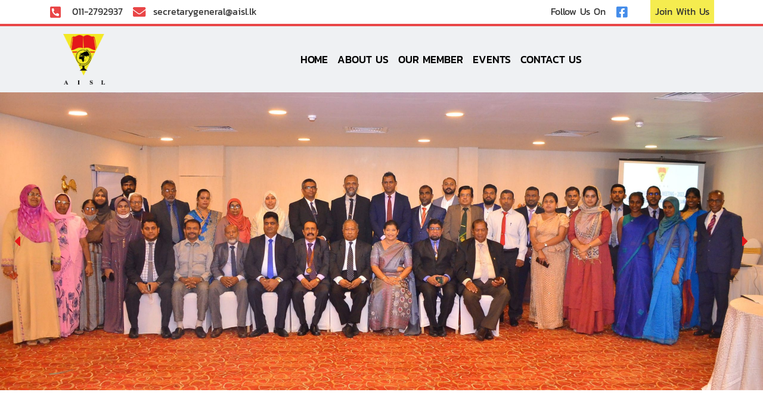

--- FILE ---
content_type: text/html; charset=UTF-8
request_url: https://aisl.lk/2022/02/11/the-3rd-executive-committee-meeting/
body_size: 14750
content:
<!DOCTYPE html>
<html lang="en-US">
<head>
	<meta charset="UTF-8">
	<meta name="viewport" content="width=device-width, initial-scale=1, shrink-to-fit=no">
	<link rel="profile" href="https://gmpg.org/xfn/11">
	<title>The 3rd Executive Committee Meeting &#8211; 2020 &#8211; AISL</title>
<meta name='robots' content='max-image-preview:large' />
	<style>img:is([sizes="auto" i], [sizes^="auto," i]) { contain-intrinsic-size: 3000px 1500px }</style>
	<link rel='dns-prefetch' href='//use.fontawesome.com' />
<link rel='dns-prefetch' href='//www.googletagmanager.com' />
<link rel="alternate" type="application/rss+xml" title="AISL &raquo; Feed" href="https://aisl.lk/feed/" />
<link rel="alternate" type="application/rss+xml" title="AISL &raquo; Comments Feed" href="https://aisl.lk/comments/feed/" />
<script>
window._wpemojiSettings = {"baseUrl":"https:\/\/s.w.org\/images\/core\/emoji\/16.0.1\/72x72\/","ext":".png","svgUrl":"https:\/\/s.w.org\/images\/core\/emoji\/16.0.1\/svg\/","svgExt":".svg","source":{"concatemoji":"https:\/\/aisl.lk\/wp-includes\/js\/wp-emoji-release.min.js?ver=6.8.2"}};
/*! This file is auto-generated */
!function(s,n){var o,i,e;function c(e){try{var t={supportTests:e,timestamp:(new Date).valueOf()};sessionStorage.setItem(o,JSON.stringify(t))}catch(e){}}function p(e,t,n){e.clearRect(0,0,e.canvas.width,e.canvas.height),e.fillText(t,0,0);var t=new Uint32Array(e.getImageData(0,0,e.canvas.width,e.canvas.height).data),a=(e.clearRect(0,0,e.canvas.width,e.canvas.height),e.fillText(n,0,0),new Uint32Array(e.getImageData(0,0,e.canvas.width,e.canvas.height).data));return t.every(function(e,t){return e===a[t]})}function u(e,t){e.clearRect(0,0,e.canvas.width,e.canvas.height),e.fillText(t,0,0);for(var n=e.getImageData(16,16,1,1),a=0;a<n.data.length;a++)if(0!==n.data[a])return!1;return!0}function f(e,t,n,a){switch(t){case"flag":return n(e,"\ud83c\udff3\ufe0f\u200d\u26a7\ufe0f","\ud83c\udff3\ufe0f\u200b\u26a7\ufe0f")?!1:!n(e,"\ud83c\udde8\ud83c\uddf6","\ud83c\udde8\u200b\ud83c\uddf6")&&!n(e,"\ud83c\udff4\udb40\udc67\udb40\udc62\udb40\udc65\udb40\udc6e\udb40\udc67\udb40\udc7f","\ud83c\udff4\u200b\udb40\udc67\u200b\udb40\udc62\u200b\udb40\udc65\u200b\udb40\udc6e\u200b\udb40\udc67\u200b\udb40\udc7f");case"emoji":return!a(e,"\ud83e\udedf")}return!1}function g(e,t,n,a){var r="undefined"!=typeof WorkerGlobalScope&&self instanceof WorkerGlobalScope?new OffscreenCanvas(300,150):s.createElement("canvas"),o=r.getContext("2d",{willReadFrequently:!0}),i=(o.textBaseline="top",o.font="600 32px Arial",{});return e.forEach(function(e){i[e]=t(o,e,n,a)}),i}function t(e){var t=s.createElement("script");t.src=e,t.defer=!0,s.head.appendChild(t)}"undefined"!=typeof Promise&&(o="wpEmojiSettingsSupports",i=["flag","emoji"],n.supports={everything:!0,everythingExceptFlag:!0},e=new Promise(function(e){s.addEventListener("DOMContentLoaded",e,{once:!0})}),new Promise(function(t){var n=function(){try{var e=JSON.parse(sessionStorage.getItem(o));if("object"==typeof e&&"number"==typeof e.timestamp&&(new Date).valueOf()<e.timestamp+604800&&"object"==typeof e.supportTests)return e.supportTests}catch(e){}return null}();if(!n){if("undefined"!=typeof Worker&&"undefined"!=typeof OffscreenCanvas&&"undefined"!=typeof URL&&URL.createObjectURL&&"undefined"!=typeof Blob)try{var e="postMessage("+g.toString()+"("+[JSON.stringify(i),f.toString(),p.toString(),u.toString()].join(",")+"));",a=new Blob([e],{type:"text/javascript"}),r=new Worker(URL.createObjectURL(a),{name:"wpTestEmojiSupports"});return void(r.onmessage=function(e){c(n=e.data),r.terminate(),t(n)})}catch(e){}c(n=g(i,f,p,u))}t(n)}).then(function(e){for(var t in e)n.supports[t]=e[t],n.supports.everything=n.supports.everything&&n.supports[t],"flag"!==t&&(n.supports.everythingExceptFlag=n.supports.everythingExceptFlag&&n.supports[t]);n.supports.everythingExceptFlag=n.supports.everythingExceptFlag&&!n.supports.flag,n.DOMReady=!1,n.readyCallback=function(){n.DOMReady=!0}}).then(function(){return e}).then(function(){var e;n.supports.everything||(n.readyCallback(),(e=n.source||{}).concatemoji?t(e.concatemoji):e.wpemoji&&e.twemoji&&(t(e.twemoji),t(e.wpemoji)))}))}((window,document),window._wpemojiSettings);
</script>

<style id='wp-emoji-styles-inline-css'>

	img.wp-smiley, img.emoji {
		display: inline !important;
		border: none !important;
		box-shadow: none !important;
		height: 1em !important;
		width: 1em !important;
		margin: 0 0.07em !important;
		vertical-align: -0.1em !important;
		background: none !important;
		padding: 0 !important;
	}
</style>
<link rel='stylesheet' id='wp-block-library-css' href='https://aisl.lk/wp-includes/css/dist/block-library/style.min.css?ver=6.8.2' media='all' />
<style id='classic-theme-styles-inline-css'>
/*! This file is auto-generated */
.wp-block-button__link{color:#fff;background-color:#32373c;border-radius:9999px;box-shadow:none;text-decoration:none;padding:calc(.667em + 2px) calc(1.333em + 2px);font-size:1.125em}.wp-block-file__button{background:#32373c;color:#fff;text-decoration:none}
</style>
<style id='filebird-block-filebird-gallery-style-inline-css'>
ul.filebird-block-filebird-gallery{margin:auto!important;padding:0!important;width:100%}ul.filebird-block-filebird-gallery.layout-grid{display:grid;grid-gap:20px;align-items:stretch;grid-template-columns:repeat(var(--columns),1fr);justify-items:stretch}ul.filebird-block-filebird-gallery.layout-grid li img{border:1px solid #ccc;box-shadow:2px 2px 6px 0 rgba(0,0,0,.3);height:100%;max-width:100%;-o-object-fit:cover;object-fit:cover;width:100%}ul.filebird-block-filebird-gallery.layout-masonry{-moz-column-count:var(--columns);-moz-column-gap:var(--space);column-gap:var(--space);-moz-column-width:var(--min-width);columns:var(--min-width) var(--columns);display:block;overflow:auto}ul.filebird-block-filebird-gallery.layout-masonry li{margin-bottom:var(--space)}ul.filebird-block-filebird-gallery li{list-style:none}ul.filebird-block-filebird-gallery li figure{height:100%;margin:0;padding:0;position:relative;width:100%}ul.filebird-block-filebird-gallery li figure figcaption{background:linear-gradient(0deg,rgba(0,0,0,.7),rgba(0,0,0,.3) 70%,transparent);bottom:0;box-sizing:border-box;color:#fff;font-size:.8em;margin:0;max-height:100%;overflow:auto;padding:3em .77em .7em;position:absolute;text-align:center;width:100%;z-index:2}ul.filebird-block-filebird-gallery li figure figcaption a{color:inherit}

</style>
<style id='font-awesome-svg-styles-default-inline-css'>
.svg-inline--fa {
  display: inline-block;
  height: 1em;
  overflow: visible;
  vertical-align: -.125em;
}
</style>
<link rel='stylesheet' id='font-awesome-svg-styles-css' href="https://aisl.lk/wp-content/uploads/font-awesome/v5.15.4/css/svg-with-js.css" media='all' />
<style id='font-awesome-svg-styles-inline-css'>
   .wp-block-font-awesome-icon svg::before,
   .wp-rich-text-font-awesome-icon svg::before {content: unset;}
</style>
<style id='global-styles-inline-css'>
:root{--wp--preset--aspect-ratio--square: 1;--wp--preset--aspect-ratio--4-3: 4/3;--wp--preset--aspect-ratio--3-4: 3/4;--wp--preset--aspect-ratio--3-2: 3/2;--wp--preset--aspect-ratio--2-3: 2/3;--wp--preset--aspect-ratio--16-9: 16/9;--wp--preset--aspect-ratio--9-16: 9/16;--wp--preset--color--black: #000000;--wp--preset--color--cyan-bluish-gray: #abb8c3;--wp--preset--color--white: #fff;--wp--preset--color--pale-pink: #f78da7;--wp--preset--color--vivid-red: #cf2e2e;--wp--preset--color--luminous-vivid-orange: #ff6900;--wp--preset--color--luminous-vivid-amber: #fcb900;--wp--preset--color--light-green-cyan: #7bdcb5;--wp--preset--color--vivid-green-cyan: #00d084;--wp--preset--color--pale-cyan-blue: #8ed1fc;--wp--preset--color--vivid-cyan-blue: #0693e3;--wp--preset--color--vivid-purple: #9b51e0;--wp--preset--color--blue: #0d6efd;--wp--preset--color--indigo: #6610f2;--wp--preset--color--purple: #5533ff;--wp--preset--color--pink: #d63384;--wp--preset--color--red: #dc3545;--wp--preset--color--orange: #fd7e14;--wp--preset--color--yellow: #ffc107;--wp--preset--color--green: #198754;--wp--preset--color--teal: #20c997;--wp--preset--color--cyan: #0dcaf0;--wp--preset--color--gray: #6c757d;--wp--preset--color--gray-dark: #343a40;--wp--preset--gradient--vivid-cyan-blue-to-vivid-purple: linear-gradient(135deg,rgba(6,147,227,1) 0%,rgb(155,81,224) 100%);--wp--preset--gradient--light-green-cyan-to-vivid-green-cyan: linear-gradient(135deg,rgb(122,220,180) 0%,rgb(0,208,130) 100%);--wp--preset--gradient--luminous-vivid-amber-to-luminous-vivid-orange: linear-gradient(135deg,rgba(252,185,0,1) 0%,rgba(255,105,0,1) 100%);--wp--preset--gradient--luminous-vivid-orange-to-vivid-red: linear-gradient(135deg,rgba(255,105,0,1) 0%,rgb(207,46,46) 100%);--wp--preset--gradient--very-light-gray-to-cyan-bluish-gray: linear-gradient(135deg,rgb(238,238,238) 0%,rgb(169,184,195) 100%);--wp--preset--gradient--cool-to-warm-spectrum: linear-gradient(135deg,rgb(74,234,220) 0%,rgb(151,120,209) 20%,rgb(207,42,186) 40%,rgb(238,44,130) 60%,rgb(251,105,98) 80%,rgb(254,248,76) 100%);--wp--preset--gradient--blush-light-purple: linear-gradient(135deg,rgb(255,206,236) 0%,rgb(152,150,240) 100%);--wp--preset--gradient--blush-bordeaux: linear-gradient(135deg,rgb(254,205,165) 0%,rgb(254,45,45) 50%,rgb(107,0,62) 100%);--wp--preset--gradient--luminous-dusk: linear-gradient(135deg,rgb(255,203,112) 0%,rgb(199,81,192) 50%,rgb(65,88,208) 100%);--wp--preset--gradient--pale-ocean: linear-gradient(135deg,rgb(255,245,203) 0%,rgb(182,227,212) 50%,rgb(51,167,181) 100%);--wp--preset--gradient--electric-grass: linear-gradient(135deg,rgb(202,248,128) 0%,rgb(113,206,126) 100%);--wp--preset--gradient--midnight: linear-gradient(135deg,rgb(2,3,129) 0%,rgb(40,116,252) 100%);--wp--preset--font-size--small: 13px;--wp--preset--font-size--medium: 20px;--wp--preset--font-size--large: 36px;--wp--preset--font-size--x-large: 42px;--wp--preset--spacing--20: 0.44rem;--wp--preset--spacing--30: 0.67rem;--wp--preset--spacing--40: 1rem;--wp--preset--spacing--50: 1.5rem;--wp--preset--spacing--60: 2.25rem;--wp--preset--spacing--70: 3.38rem;--wp--preset--spacing--80: 5.06rem;--wp--preset--shadow--natural: 6px 6px 9px rgba(0, 0, 0, 0.2);--wp--preset--shadow--deep: 12px 12px 50px rgba(0, 0, 0, 0.4);--wp--preset--shadow--sharp: 6px 6px 0px rgba(0, 0, 0, 0.2);--wp--preset--shadow--outlined: 6px 6px 0px -3px rgba(255, 255, 255, 1), 6px 6px rgba(0, 0, 0, 1);--wp--preset--shadow--crisp: 6px 6px 0px rgba(0, 0, 0, 1);}:where(.is-layout-flex){gap: 0.5em;}:where(.is-layout-grid){gap: 0.5em;}body .is-layout-flex{display: flex;}.is-layout-flex{flex-wrap: wrap;align-items: center;}.is-layout-flex > :is(*, div){margin: 0;}body .is-layout-grid{display: grid;}.is-layout-grid > :is(*, div){margin: 0;}:where(.wp-block-columns.is-layout-flex){gap: 2em;}:where(.wp-block-columns.is-layout-grid){gap: 2em;}:where(.wp-block-post-template.is-layout-flex){gap: 1.25em;}:where(.wp-block-post-template.is-layout-grid){gap: 1.25em;}.has-black-color{color: var(--wp--preset--color--black) !important;}.has-cyan-bluish-gray-color{color: var(--wp--preset--color--cyan-bluish-gray) !important;}.has-white-color{color: var(--wp--preset--color--white) !important;}.has-pale-pink-color{color: var(--wp--preset--color--pale-pink) !important;}.has-vivid-red-color{color: var(--wp--preset--color--vivid-red) !important;}.has-luminous-vivid-orange-color{color: var(--wp--preset--color--luminous-vivid-orange) !important;}.has-luminous-vivid-amber-color{color: var(--wp--preset--color--luminous-vivid-amber) !important;}.has-light-green-cyan-color{color: var(--wp--preset--color--light-green-cyan) !important;}.has-vivid-green-cyan-color{color: var(--wp--preset--color--vivid-green-cyan) !important;}.has-pale-cyan-blue-color{color: var(--wp--preset--color--pale-cyan-blue) !important;}.has-vivid-cyan-blue-color{color: var(--wp--preset--color--vivid-cyan-blue) !important;}.has-vivid-purple-color{color: var(--wp--preset--color--vivid-purple) !important;}.has-black-background-color{background-color: var(--wp--preset--color--black) !important;}.has-cyan-bluish-gray-background-color{background-color: var(--wp--preset--color--cyan-bluish-gray) !important;}.has-white-background-color{background-color: var(--wp--preset--color--white) !important;}.has-pale-pink-background-color{background-color: var(--wp--preset--color--pale-pink) !important;}.has-vivid-red-background-color{background-color: var(--wp--preset--color--vivid-red) !important;}.has-luminous-vivid-orange-background-color{background-color: var(--wp--preset--color--luminous-vivid-orange) !important;}.has-luminous-vivid-amber-background-color{background-color: var(--wp--preset--color--luminous-vivid-amber) !important;}.has-light-green-cyan-background-color{background-color: var(--wp--preset--color--light-green-cyan) !important;}.has-vivid-green-cyan-background-color{background-color: var(--wp--preset--color--vivid-green-cyan) !important;}.has-pale-cyan-blue-background-color{background-color: var(--wp--preset--color--pale-cyan-blue) !important;}.has-vivid-cyan-blue-background-color{background-color: var(--wp--preset--color--vivid-cyan-blue) !important;}.has-vivid-purple-background-color{background-color: var(--wp--preset--color--vivid-purple) !important;}.has-black-border-color{border-color: var(--wp--preset--color--black) !important;}.has-cyan-bluish-gray-border-color{border-color: var(--wp--preset--color--cyan-bluish-gray) !important;}.has-white-border-color{border-color: var(--wp--preset--color--white) !important;}.has-pale-pink-border-color{border-color: var(--wp--preset--color--pale-pink) !important;}.has-vivid-red-border-color{border-color: var(--wp--preset--color--vivid-red) !important;}.has-luminous-vivid-orange-border-color{border-color: var(--wp--preset--color--luminous-vivid-orange) !important;}.has-luminous-vivid-amber-border-color{border-color: var(--wp--preset--color--luminous-vivid-amber) !important;}.has-light-green-cyan-border-color{border-color: var(--wp--preset--color--light-green-cyan) !important;}.has-vivid-green-cyan-border-color{border-color: var(--wp--preset--color--vivid-green-cyan) !important;}.has-pale-cyan-blue-border-color{border-color: var(--wp--preset--color--pale-cyan-blue) !important;}.has-vivid-cyan-blue-border-color{border-color: var(--wp--preset--color--vivid-cyan-blue) !important;}.has-vivid-purple-border-color{border-color: var(--wp--preset--color--vivid-purple) !important;}.has-vivid-cyan-blue-to-vivid-purple-gradient-background{background: var(--wp--preset--gradient--vivid-cyan-blue-to-vivid-purple) !important;}.has-light-green-cyan-to-vivid-green-cyan-gradient-background{background: var(--wp--preset--gradient--light-green-cyan-to-vivid-green-cyan) !important;}.has-luminous-vivid-amber-to-luminous-vivid-orange-gradient-background{background: var(--wp--preset--gradient--luminous-vivid-amber-to-luminous-vivid-orange) !important;}.has-luminous-vivid-orange-to-vivid-red-gradient-background{background: var(--wp--preset--gradient--luminous-vivid-orange-to-vivid-red) !important;}.has-very-light-gray-to-cyan-bluish-gray-gradient-background{background: var(--wp--preset--gradient--very-light-gray-to-cyan-bluish-gray) !important;}.has-cool-to-warm-spectrum-gradient-background{background: var(--wp--preset--gradient--cool-to-warm-spectrum) !important;}.has-blush-light-purple-gradient-background{background: var(--wp--preset--gradient--blush-light-purple) !important;}.has-blush-bordeaux-gradient-background{background: var(--wp--preset--gradient--blush-bordeaux) !important;}.has-luminous-dusk-gradient-background{background: var(--wp--preset--gradient--luminous-dusk) !important;}.has-pale-ocean-gradient-background{background: var(--wp--preset--gradient--pale-ocean) !important;}.has-electric-grass-gradient-background{background: var(--wp--preset--gradient--electric-grass) !important;}.has-midnight-gradient-background{background: var(--wp--preset--gradient--midnight) !important;}.has-small-font-size{font-size: var(--wp--preset--font-size--small) !important;}.has-medium-font-size{font-size: var(--wp--preset--font-size--medium) !important;}.has-large-font-size{font-size: var(--wp--preset--font-size--large) !important;}.has-x-large-font-size{font-size: var(--wp--preset--font-size--x-large) !important;}
:where(.wp-block-post-template.is-layout-flex){gap: 1.25em;}:where(.wp-block-post-template.is-layout-grid){gap: 1.25em;}
:where(.wp-block-columns.is-layout-flex){gap: 2em;}:where(.wp-block-columns.is-layout-grid){gap: 2em;}
:root :where(.wp-block-pullquote){font-size: 1.5em;line-height: 1.6;}
</style>
<link rel='stylesheet' id='contact-form-7-css' href='https://aisl.lk/wp-content/plugins/contact-form-7/includes/css/styles.css?ver=6.1.4' media='all' />
<link rel='stylesheet' id='finalTilesGallery_stylesheet-css' href='https://aisl.lk/wp-content/plugins/final-tiles-grid-gallery-lite/scripts/ftg.css?ver=3.6.11' media='all' />
<link rel='stylesheet' id='fontawesome_stylesheet-css' href='https://aisl.lk/wp-content/plugins/final-tiles-grid-gallery-lite/fonts/font-awesome/css/font-awesome.min.css?ver=6.8.2' media='all' />
<link rel='stylesheet' id='child-understrap-styles-css' href='https://aisl.lk/wp-content/themes/aisl/css/child-theme.min.css?ver=1.1.0' media='all' />
<link rel='stylesheet' id='font-awesome-official-css' href='https://use.fontawesome.com/releases/v5.15.4/css/all.css' media='all' integrity="sha384-DyZ88mC6Up2uqS4h/KRgHuoeGwBcD4Ng9SiP4dIRy0EXTlnuz47vAwmeGwVChigm" crossorigin="anonymous" />
<link rel='stylesheet' id='font-awesome-official-v4shim-css' href='https://use.fontawesome.com/releases/v5.15.4/css/v4-shims.css' media='all' integrity="sha384-Vq76wejb3QJM4nDatBa5rUOve+9gkegsjCebvV/9fvXlGWo4HCMR4cJZjjcF6Viv" crossorigin="anonymous" />
<style id='font-awesome-official-v4shim-inline-css'>
@font-face {
font-family: "FontAwesome";
font-display: block;
src: url("https://use.fontawesome.com/releases/v5.15.4/webfonts/fa-brands-400.eot"),
		url("https://use.fontawesome.com/releases/v5.15.4/webfonts/fa-brands-400.eot?#iefix") format("embedded-opentype"),
		url("https://use.fontawesome.com/releases/v5.15.4/webfonts/fa-brands-400.woff2") format("woff2"),
		url("https://use.fontawesome.com/releases/v5.15.4/webfonts/fa-brands-400.woff") format("woff"),
		url("https://use.fontawesome.com/releases/v5.15.4/webfonts/fa-brands-400.ttf") format("truetype"),
		url("https://use.fontawesome.com/releases/v5.15.4/webfonts/fa-brands-400.svg#fontawesome") format("svg");
}

@font-face {
font-family: "FontAwesome";
font-display: block;
src: url("https://use.fontawesome.com/releases/v5.15.4/webfonts/fa-solid-900.eot"),
		url("https://use.fontawesome.com/releases/v5.15.4/webfonts/fa-solid-900.eot?#iefix") format("embedded-opentype"),
		url("https://use.fontawesome.com/releases/v5.15.4/webfonts/fa-solid-900.woff2") format("woff2"),
		url("https://use.fontawesome.com/releases/v5.15.4/webfonts/fa-solid-900.woff") format("woff"),
		url("https://use.fontawesome.com/releases/v5.15.4/webfonts/fa-solid-900.ttf") format("truetype"),
		url("https://use.fontawesome.com/releases/v5.15.4/webfonts/fa-solid-900.svg#fontawesome") format("svg");
}

@font-face {
font-family: "FontAwesome";
font-display: block;
src: url("https://use.fontawesome.com/releases/v5.15.4/webfonts/fa-regular-400.eot"),
		url("https://use.fontawesome.com/releases/v5.15.4/webfonts/fa-regular-400.eot?#iefix") format("embedded-opentype"),
		url("https://use.fontawesome.com/releases/v5.15.4/webfonts/fa-regular-400.woff2") format("woff2"),
		url("https://use.fontawesome.com/releases/v5.15.4/webfonts/fa-regular-400.woff") format("woff"),
		url("https://use.fontawesome.com/releases/v5.15.4/webfonts/fa-regular-400.ttf") format("truetype"),
		url("https://use.fontawesome.com/releases/v5.15.4/webfonts/fa-regular-400.svg#fontawesome") format("svg");
unicode-range: U+F004-F005,U+F007,U+F017,U+F022,U+F024,U+F02E,U+F03E,U+F044,U+F057-F059,U+F06E,U+F070,U+F075,U+F07B-F07C,U+F080,U+F086,U+F089,U+F094,U+F09D,U+F0A0,U+F0A4-F0A7,U+F0C5,U+F0C7-F0C8,U+F0E0,U+F0EB,U+F0F3,U+F0F8,U+F0FE,U+F111,U+F118-F11A,U+F11C,U+F133,U+F144,U+F146,U+F14A,U+F14D-F14E,U+F150-F152,U+F15B-F15C,U+F164-F165,U+F185-F186,U+F191-F192,U+F1AD,U+F1C1-F1C9,U+F1CD,U+F1D8,U+F1E3,U+F1EA,U+F1F6,U+F1F9,U+F20A,U+F247-F249,U+F24D,U+F254-F25B,U+F25D,U+F267,U+F271-F274,U+F279,U+F28B,U+F28D,U+F2B5-F2B6,U+F2B9,U+F2BB,U+F2BD,U+F2C1-F2C2,U+F2D0,U+F2D2,U+F2DC,U+F2ED,U+F328,U+F358-F35B,U+F3A5,U+F3D1,U+F410,U+F4AD;
}
</style>
<link rel="stylesheet" type="text/css" href="https://aisl.lk/wp-content/plugins/smart-slider-3/Public/SmartSlider3/Application/Frontend/Assets/dist/smartslider.min.css?ver=c397fa89" media="all">
<style data-related="n2-ss-3">div#n2-ss-3 .n2-ss-slider-1{display:grid;position:relative;}div#n2-ss-3 .n2-ss-slider-2{display:grid;position:relative;overflow:hidden;padding:0px 0px 0px 0px;border:0px solid RGBA(62,62,62,1);border-radius:0px;background-clip:padding-box;background-repeat:repeat;background-position:50% 50%;background-size:cover;background-attachment:scroll;z-index:1;}div#n2-ss-3:not(.n2-ss-loaded) .n2-ss-slider-2{background-image:none !important;}div#n2-ss-3 .n2-ss-slider-3{display:grid;grid-template-areas:'cover';position:relative;overflow:hidden;z-index:10;}div#n2-ss-3 .n2-ss-slider-3 > *{grid-area:cover;}div#n2-ss-3 .n2-ss-slide-backgrounds,div#n2-ss-3 .n2-ss-slider-3 > .n2-ss-divider{position:relative;}div#n2-ss-3 .n2-ss-slide-backgrounds{z-index:10;}div#n2-ss-3 .n2-ss-slide-backgrounds > *{overflow:hidden;}div#n2-ss-3 .n2-ss-slide-background{transform:translateX(-100000px);}div#n2-ss-3 .n2-ss-slider-4{place-self:center;position:relative;width:100%;height:100%;z-index:20;display:grid;grid-template-areas:'slide';}div#n2-ss-3 .n2-ss-slider-4 > *{grid-area:slide;}div#n2-ss-3.n2-ss-full-page--constrain-ratio .n2-ss-slider-4{height:auto;}div#n2-ss-3 .n2-ss-slide{display:grid;place-items:center;grid-auto-columns:100%;position:relative;z-index:20;-webkit-backface-visibility:hidden;transform:translateX(-100000px);}div#n2-ss-3 .n2-ss-slide{perspective:1500px;}div#n2-ss-3 .n2-ss-slide-active{z-index:21;}.n2-ss-background-animation{position:absolute;top:0;left:0;width:100%;height:100%;z-index:3;}div#n2-ss-3 .nextend-arrow{cursor:pointer;overflow:hidden;line-height:0 !important;z-index:18;-webkit-user-select:none;}div#n2-ss-3 .nextend-arrow img{position:relative;display:block;}div#n2-ss-3 .nextend-arrow img.n2-arrow-hover-img{display:none;}div#n2-ss-3 .nextend-arrow:FOCUS img.n2-arrow-hover-img,div#n2-ss-3 .nextend-arrow:HOVER img.n2-arrow-hover-img{display:inline;}div#n2-ss-3 .nextend-arrow:FOCUS img.n2-arrow-normal-img,div#n2-ss-3 .nextend-arrow:HOVER img.n2-arrow-normal-img{display:none;}div#n2-ss-3 .nextend-arrow-animated{overflow:hidden;}div#n2-ss-3 .nextend-arrow-animated > div{position:relative;}div#n2-ss-3 .nextend-arrow-animated .n2-active{position:absolute;}div#n2-ss-3 .nextend-arrow-animated-fade{transition:background 0.3s, opacity 0.4s;}div#n2-ss-3 .nextend-arrow-animated-horizontal > div{transition:all 0.4s;transform:none;}div#n2-ss-3 .nextend-arrow-animated-horizontal .n2-active{top:0;}div#n2-ss-3 .nextend-arrow-previous.nextend-arrow-animated-horizontal .n2-active{left:100%;}div#n2-ss-3 .nextend-arrow-next.nextend-arrow-animated-horizontal .n2-active{right:100%;}div#n2-ss-3 .nextend-arrow-previous.nextend-arrow-animated-horizontal:HOVER > div,div#n2-ss-3 .nextend-arrow-previous.nextend-arrow-animated-horizontal:FOCUS > div{transform:translateX(-100%);}div#n2-ss-3 .nextend-arrow-next.nextend-arrow-animated-horizontal:HOVER > div,div#n2-ss-3 .nextend-arrow-next.nextend-arrow-animated-horizontal:FOCUS > div{transform:translateX(100%);}div#n2-ss-3 .nextend-arrow-animated-vertical > div{transition:all 0.4s;transform:none;}div#n2-ss-3 .nextend-arrow-animated-vertical .n2-active{left:0;}div#n2-ss-3 .nextend-arrow-previous.nextend-arrow-animated-vertical .n2-active{top:100%;}div#n2-ss-3 .nextend-arrow-next.nextend-arrow-animated-vertical .n2-active{bottom:100%;}div#n2-ss-3 .nextend-arrow-previous.nextend-arrow-animated-vertical:HOVER > div,div#n2-ss-3 .nextend-arrow-previous.nextend-arrow-animated-vertical:FOCUS > div{transform:translateY(-100%);}div#n2-ss-3 .nextend-arrow-next.nextend-arrow-animated-vertical:HOVER > div,div#n2-ss-3 .nextend-arrow-next.nextend-arrow-animated-vertical:FOCUS > div{transform:translateY(100%);}div#n2-ss-3 .n2-ss-slide-limiter{max-width:1200px;}div#n2-ss-3 .n-uc-E9Oqg6YDFtDb{padding:10px 10px 10px 10px}div#n2-ss-3 .n-uc-AEApLstAGwMt{padding:10px 10px 10px 10px}div#n2-ss-3 .nextend-arrow img{width: 32px}@media (min-width: 1200px){div#n2-ss-3 [data-hide-desktopportrait="1"]{display: none !important;}}@media (orientation: landscape) and (max-width: 1199px) and (min-width: 901px),(orientation: portrait) and (max-width: 1199px) and (min-width: 701px){div#n2-ss-3 [data-hide-tabletportrait="1"]{display: none !important;}}@media (orientation: landscape) and (max-width: 900px),(orientation: portrait) and (max-width: 700px){div#n2-ss-3 [data-hide-mobileportrait="1"]{display: none !important;}div#n2-ss-3 .nextend-arrow img{width: 16px}}</style>
<script>(function(){this._N2=this._N2||{_r:[],_d:[],r:function(){this._r.push(arguments)},d:function(){this._d.push(arguments)}}}).call(window);</script><script src="https://aisl.lk/wp-content/plugins/smart-slider-3/Public/SmartSlider3/Application/Frontend/Assets/dist/n2.min.js?ver=c397fa89" defer async></script>
<script src="https://aisl.lk/wp-content/plugins/smart-slider-3/Public/SmartSlider3/Application/Frontend/Assets/dist/smartslider-frontend.min.js?ver=c397fa89" defer async></script>
<script src="https://aisl.lk/wp-content/plugins/smart-slider-3/Public/SmartSlider3/Slider/SliderType/Simple/Assets/dist/ss-simple.min.js?ver=c397fa89" defer async></script>
<script src="https://aisl.lk/wp-content/plugins/smart-slider-3/Public/SmartSlider3/Widget/Arrow/ArrowImage/Assets/dist/w-arrow-image.min.js?ver=c397fa89" defer async></script>
<script>_N2.r('documentReady',function(){_N2.r(["documentReady","smartslider-frontend","SmartSliderWidgetArrowImage","ss-simple"],function(){new _N2.SmartSliderSimple('n2-ss-3',{"admin":false,"background.video.mobile":1,"loadingTime":2000,"alias":{"id":0,"smoothScroll":0,"slideSwitch":0,"scroll":1},"align":"normal","isDelayed":0,"responsive":{"mediaQueries":{"all":false,"desktopportrait":["(min-width: 1200px)"],"tabletportrait":["(orientation: landscape) and (max-width: 1199px) and (min-width: 901px)","(orientation: portrait) and (max-width: 1199px) and (min-width: 701px)"],"mobileportrait":["(orientation: landscape) and (max-width: 900px)","(orientation: portrait) and (max-width: 700px)"]},"base":{"slideOuterWidth":1200,"slideOuterHeight":500,"sliderWidth":1200,"sliderHeight":500,"slideWidth":1200,"slideHeight":500},"hideOn":{"desktopLandscape":false,"desktopPortrait":false,"tabletLandscape":false,"tabletPortrait":false,"mobileLandscape":false,"mobilePortrait":false},"onResizeEnabled":true,"type":"fullwidth","sliderHeightBasedOn":"real","focusUser":1,"focusEdge":"auto","breakpoints":[{"device":"tabletPortrait","type":"max-screen-width","portraitWidth":1199,"landscapeWidth":1199},{"device":"mobilePortrait","type":"max-screen-width","portraitWidth":700,"landscapeWidth":900}],"enabledDevices":{"desktopLandscape":0,"desktopPortrait":1,"tabletLandscape":0,"tabletPortrait":1,"mobileLandscape":0,"mobilePortrait":1},"sizes":{"desktopPortrait":{"width":1200,"height":500,"max":3000,"min":1200},"tabletPortrait":{"width":701,"height":292,"customHeight":false,"max":1199,"min":701},"mobilePortrait":{"width":320,"height":133,"customHeight":false,"max":900,"min":320}},"overflowHiddenPage":0,"focus":{"offsetTop":"#wpadminbar","offsetBottom":""}},"controls":{"mousewheel":0,"touch":"horizontal","keyboard":1,"blockCarouselInteraction":1},"playWhenVisible":1,"playWhenVisibleAt":0.5,"lazyLoad":0,"lazyLoadNeighbor":0,"blockrightclick":0,"maintainSession":0,"autoplay":{"enabled":1,"start":1,"duration":8000,"autoplayLoop":1,"allowReStart":0,"reverse":0,"pause":{"click":1,"mouse":"0","mediaStarted":1},"resume":{"click":0,"mouse":"0","mediaEnded":1,"slidechanged":0},"interval":1,"intervalModifier":"loop","intervalSlide":"current"},"perspective":1500,"layerMode":{"playOnce":0,"playFirstLayer":1,"mode":"skippable","inAnimation":"mainInEnd"},"bgAnimations":0,"mainanimation":{"type":"horizontal","duration":800,"delay":0,"ease":"easeOutQuad","shiftedBackgroundAnimation":0},"carousel":1,"initCallbacks":function(){new _N2.SmartSliderWidgetArrowImage(this)}})})});</script><script src="https://aisl.lk/wp-includes/js/jquery/jquery.min.js?ver=3.7.1" id="jquery-core-js"></script>
<script src="https://aisl.lk/wp-includes/js/jquery/jquery-migrate.min.js?ver=3.4.1" id="jquery-migrate-js"></script>
<link rel="https://api.w.org/" href="https://aisl.lk/wp-json/" /><link rel="alternate" title="JSON" type="application/json" href="https://aisl.lk/wp-json/wp/v2/posts/66" /><link rel="EditURI" type="application/rsd+xml" title="RSD" href="https://aisl.lk/xmlrpc.php?rsd" />
<meta name="generator" content="WordPress 6.8.2" />
<link rel="canonical" href="https://aisl.lk/2022/02/11/the-3rd-executive-committee-meeting/" />
<link rel='shortlink' href='https://aisl.lk/?p=66' />
<link rel="alternate" title="oEmbed (JSON)" type="application/json+oembed" href="https://aisl.lk/wp-json/oembed/1.0/embed?url=https%3A%2F%2Faisl.lk%2F2022%2F02%2F11%2Fthe-3rd-executive-committee-meeting%2F" />
<link rel="alternate" title="oEmbed (XML)" type="text/xml+oembed" href="https://aisl.lk/wp-json/oembed/1.0/embed?url=https%3A%2F%2Faisl.lk%2F2022%2F02%2F11%2Fthe-3rd-executive-committee-meeting%2F&#038;format=xml" />
<meta name="googlesitekit-setup" content="c6cc575b-d44e-4f75-84ef-bd573720e11b" /><meta name="generator" content="Site Kit by Google 1.171.0" /><meta name="mobile-web-app-capable" content="yes">
<meta name="apple-mobile-web-app-capable" content="yes">
<meta name="apple-mobile-web-app-title" content="AISL - AISL">
<meta name="generator" content="Elementor 3.31.3; features: e_font_icon_svg, additional_custom_breakpoints, e_element_cache; settings: css_print_method-external, google_font-enabled, font_display-swap">
			<style>
				.e-con.e-parent:nth-of-type(n+4):not(.e-lazyloaded):not(.e-no-lazyload),
				.e-con.e-parent:nth-of-type(n+4):not(.e-lazyloaded):not(.e-no-lazyload) * {
					background-image: none !important;
				}
				@media screen and (max-height: 1024px) {
					.e-con.e-parent:nth-of-type(n+3):not(.e-lazyloaded):not(.e-no-lazyload),
					.e-con.e-parent:nth-of-type(n+3):not(.e-lazyloaded):not(.e-no-lazyload) * {
						background-image: none !important;
					}
				}
				@media screen and (max-height: 640px) {
					.e-con.e-parent:nth-of-type(n+2):not(.e-lazyloaded):not(.e-no-lazyload),
					.e-con.e-parent:nth-of-type(n+2):not(.e-lazyloaded):not(.e-no-lazyload) * {
						background-image: none !important;
					}
				}
			</style>
			<link rel="icon" href="https://aisl.lk/wp-content/uploads/2022/02/cropped-Favicon-32x32.png" sizes="32x32" />
<link rel="icon" href="https://aisl.lk/wp-content/uploads/2022/02/cropped-Favicon-192x192.png" sizes="192x192" />
<link rel="apple-touch-icon" href="https://aisl.lk/wp-content/uploads/2022/02/cropped-Favicon-180x180.png" />
<meta name="msapplication-TileImage" content="https://aisl.lk/wp-content/uploads/2022/02/cropped-Favicon-270x270.png" />
	<!--Google Fonts-->
	<link rel="preconnect" href="https://fonts.gstatic.com">
	<link href="https://fonts.googleapis.com/css2?family=PT+Sans:wght@700&display=swap" rel="stylesheet">
	<link rel="stylesheet" href="https://use.typekit.net/drn5bnk.css">
	<link rel='stylesheet' href='https://cdnjs.cloudflare.com/ajax/libs/OwlCarousel2/2.3.4/assets/owl.theme.default.min.css' media='all' />
	<link rel='stylesheet' href='https://cdnjs.cloudflare.com/ajax/libs/OwlCarousel2/2.3.4/assets/owl.carousel.min.css' media='all' />
	<link rel='stylesheet' href='https://cdnjs.cloudflare.com/ajax/libs/fancybox/3.5.7/jquery.fancybox.min.css' media='all' />
	<link rel='stylesheet' id='child-understrap-styles-css'  href='https://aisl.lk/wp-content/themes/aisl/style.css?ver=1.1.0' media='all' />
	
	
</head>

<body class="wp-singular post-template post-template-post-galleries post-template-post-galleries-php single single-post postid-66 single-format-standard wp-custom-logo wp-embed-responsive wp-theme-understrap wp-child-theme-aisl understrap-has-sidebar elementor-default elementor-kit-284" itemscope itemtype="http://schema.org/WebSite">
<div class="site" id="page">
	
	
	<!-- ******************* Top Nav Bar ************************ -->
		<div class="container-fluid t-h-area px-0 py-2">
			<div class="container">
				<div class="row">
					<div class="t-h-area-left col-md-8 col-lg-8">
						<ul>
							<li><a href="tel:0112792937"><i class="fa fa-lg fa-phone-square fa-rotate-90"></i>
011-2792937</a></li>
							<li><a href="/cdn-cgi/l/email-protection#2a594f49584f5e4b58534d4f444f584b466a4b435946044641"><i class="fa fa-lg fa-envelope"></i><span class="__cf_email__" data-cfemail="6e1d0b0d1c0b1a0f1c17090b000b1c0f022e0f071d02400205">[email&#160;protected]</span></a></li>
						</ul>
					</div>
					<div class="t-h-area-right col-md-4 col-lg-4">
						<ul>
							<li>Follow Us On</li>
							<li>
								<a href="https://www.facebook.com/AISLOfficial" target=""><i class="fa fa-facebook-square fa-lg"></i>
</a>
							</li>
							<li class="join-w-us"><a href="https://aisl.lk/contact-us">Join With Us</a></li>
						</ul>
					</div>
				</div>
			</div>
		</div>

	<!-- ******************* The Navbar Area ******************* -->
	<header id="wrapper-navbar main-header-w container-fluid">
		<div class="container">
			<div class="row">
				<div class="main-header-outer col-md-10 col-lg-10">
					<a class="skip-link sr-only sr-only-focusable" href="#content">Skip to content</a>
					
<nav id="main-nav" class="navbar navbar-expand-md navbar-dark bg-primary" aria-labelledby="main-nav-label">

	<h2 id="main-nav-label" class="screen-reader-text">
		Main Navigation	</h2>


	<div class="container-fluid">

		<!-- Your site branding in the menu -->
		<a href="https://aisl.lk/" class="navbar-brand custom-logo-link" rel="home"><img fetchpriority="high" width="311" height="379" src="https://aisl.lk/wp-content/uploads/2022/02/AISL.Logo_.png" class="img-fluid" alt="AISL" decoding="async" srcset="https://aisl.lk/wp-content/uploads/2022/02/AISL.Logo_.png 311w, https://aisl.lk/wp-content/uploads/2022/02/AISL.Logo_-246x300.png 246w" sizes="(max-width: 311px) 100vw, 311px" /></a>
		<button
			class="navbar-toggler"
			type="button"
			data-bs-toggle="collapse"
			data-bs-target="#navbarNavDropdown"
			aria-controls="navbarNavDropdown"
			aria-expanded="false"
			aria-label="Toggle navigation"
		>
			<span class="navbar-toggler-icon"></span>
		</button>

		<!-- The WordPress Menu goes here -->
		<div id="navbarNavDropdown" class="collapse navbar-collapse"><ul id="main-menu" class="navbar-nav ms-auto"><li itemscope="itemscope" itemtype="https://www.schema.org/SiteNavigationElement" id="menu-item-28" class="menu-item menu-item-type-post_type menu-item-object-page menu-item-home menu-item-28 nav-item"><a title="Home" href="https://aisl.lk/" class="nav-link">Home</a></li>
<li itemscope="itemscope" itemtype="https://www.schema.org/SiteNavigationElement" id="menu-item-29" class="menu-item menu-item-type-post_type menu-item-object-page menu-item-29 nav-item"><a title="About Us" href="https://aisl.lk/about-us/" class="nav-link">About Us</a></li>
<li itemscope="itemscope" itemtype="https://www.schema.org/SiteNavigationElement" id="menu-item-608" class="menu-item menu-item-type-post_type menu-item-object-page menu-item-608 nav-item"><a title="Our Member" href="https://aisl.lk/our-member/" class="nav-link">Our Member</a></li>
<li itemscope="itemscope" itemtype="https://www.schema.org/SiteNavigationElement" id="menu-item-31" class="menu-item menu-item-type-post_type menu-item-object-page menu-item-31 nav-item"><a title="Events" href="https://aisl.lk/events/" class="nav-link">Events</a></li>
<li itemscope="itemscope" itemtype="https://www.schema.org/SiteNavigationElement" id="menu-item-30" class="menu-item menu-item-type-post_type menu-item-object-page menu-item-30 nav-item"><a title="Contact Us" href="https://aisl.lk/contact-us/" class="nav-link">Contact Us</a></li>
</ul></div>
	</div><!-- .container(-fluid) -->

</nav><!-- #main-nav -->
				</div>
			</div>
		</div>

	</header><!-- #wrapper-navbar end -->

<!-- ================================ SLIDER ================================= -->
<section class="slider-section">
	<div class="n2_clear"><ss3-force-full-width data-overflow-x="body" data-horizontal-selector="body"><div class="n2-section-smartslider fitvidsignore  n2_clear" data-ssid="3"><div id="n2-ss-3-align" class="n2-ss-align"><div class="n2-padding"><div id="n2-ss-3" data-creator="Smart Slider 3" data-responsive="fullwidth" class="n2-ss-slider n2-ow n2-has-hover n2notransition  "><div class="n2-ss-slider-wrapper-inside">
        <div class="n2-ss-slider-1 n2_ss__touch_element n2-ow">
            <div class="n2-ss-slider-2 n2-ow">
                                                <div class="n2-ss-slider-3 n2-ow">

                    <div class="n2-ss-slide-backgrounds n2-ow-all"><div class="n2-ss-slide-background" data-public-id="1" data-mode="fill"><div class="n2-ss-slide-background-image" data-blur="0" data-opacity="100" data-x="50" data-y="50" data-alt="" data-title=""><picture class="skip-lazy" data-skip-lazy="1"><img src="//aisl.lk/wp-content/uploads/2022/02/DSC_0479-scaled.jpg" alt="" title="" loading="lazy" class="skip-lazy" data-skip-lazy="1"></picture></div><div data-color="RGBA(255,255,255,0)" style="background-color: RGBA(255,255,255,0);" class="n2-ss-slide-background-color"></div></div><div class="n2-ss-slide-background" data-public-id="2" data-mode="fill" aria-hidden="true"><div class="n2-ss-slide-background-image" data-blur="0" data-opacity="100" data-x="50" data-y="50" data-alt="" data-title=""><picture class="skip-lazy" data-skip-lazy="1"><img src="//aisl.lk/wp-content/uploads/2022/02/DSC_0479-scaled.jpg" alt="" title="" loading="lazy" class="skip-lazy" data-skip-lazy="1"></picture></div><div data-color="RGBA(255,255,255,0)" style="background-color: RGBA(255,255,255,0);" class="n2-ss-slide-background-color"></div></div></div>                    <div class="n2-ss-slider-4 n2-ow">
                        <svg xmlns="http://www.w3.org/2000/svg" viewBox="0 0 1200 500" data-related-device="desktopPortrait" class="n2-ow n2-ss-preserve-size n2-ss-preserve-size--slider n2-ss-slide-limiter"></svg><div data-first="1" data-slide-duration="0" data-id="8" data-slide-public-id="1" data-title="14883635_1270187279692963_4365587104131082947_o" class="n2-ss-slide n2-ow  n2-ss-slide-8"><div role="note" class="n2-ss-slide--focus" tabindex="-1">14883635_1270187279692963_4365587104131082947_o</div><div class="n2-ss-layers-container n2-ss-slide-limiter n2-ow"><div class="n2-ss-layer n2-ow n-uc-E9Oqg6YDFtDb" data-sstype="slide" data-pm="default"></div></div></div><div data-slide-duration="0" data-id="8" data-slide-public-id="2" aria-hidden="true" data-title="14883635_1270187279692963_4365587104131082947_o" class="n2-ss-slide n2-ow  n2-ss-slide-8"><div role="note" class="n2-ss-slide--focus" tabindex="-1">14883635_1270187279692963_4365587104131082947_o</div><div class="n2-ss-layers-container n2-ss-slide-limiter n2-ow"><div class="n2-ss-layer n2-ow n-uc-AEApLstAGwMt" data-sstype="slide" data-pm="default"></div></div></div>                    </div>

                                    </div>
            </div>
        </div>
        <div class="n2-ss-slider-controls n2-ss-slider-controls-absolute-left-center"><div style="--widget-offset:15px;" class="n2-ss-widget nextend-arrow n2-ow-all nextend-arrow-previous  nextend-arrow-animated-fade" data-hide-mobileportrait="1" id="n2-ss-3-arrow-previous" role="button" aria-label="previous arrow" tabindex="0"><img width="32" height="32" class="skip-lazy" data-skip-lazy="1" src="[data-uri]" alt="previous arrow"></div></div><div class="n2-ss-slider-controls n2-ss-slider-controls-absolute-right-center"><div style="--widget-offset:15px;" class="n2-ss-widget nextend-arrow n2-ow-all nextend-arrow-next  nextend-arrow-animated-fade" data-hide-mobileportrait="1" id="n2-ss-3-arrow-next" role="button" aria-label="next arrow" tabindex="0"><img width="32" height="32" class="skip-lazy" data-skip-lazy="1" src="[data-uri]" alt="next arrow"></div></div></div></div><ss3-loader></ss3-loader></div></div><div class="n2_clear"></div></div></ss3-force-full-width></div></section>

<section class="post-project-section">
	<div class="container">
		<div class="row">
			<div class="col-lg-12 col-md-12 col-sm-12 col-xs-12">
				<div class="section-title">
					<h2><p>The 3rd Executive Committee Meeting &#8211; 2020</p>
</h2>
					<span><p>The 3rd Executive Committee Meeting and the General Meeting of Association of International School in Lanka (AISL) was held on the 10th of September, 2020 at Royal International School, Kurunegala</p>
</span>
					<span class="gallery-read">PLEASE CLICK ON A PHOTO FOR A BETTER VIEWING EXPERIENCE!</span>
				</div>
			</div>
			<div class="col-lg-12 col-md-12 col-sm-12 col-xs-12 post-project-section-gallery">
								<!-- Final Tiles Grid Gallery for WordPress v3.6.11 free --><style>#ftg-11 .tile .icon { color:#ffffff; }#ftg-11 .ftg-items .loading-bar i { background:#666; }#ftg-11 .ftg-items .loading-bar { background:#fff; }#ftg-11 .tile .icon { font-size:12px; }#ftg-11 .tile .icon { margin: -6px 0 0 -6px; }#ftg-11 .tile .caption-block .text-wrapper span.text { font-size:12px; }#ftg-11 .tile .caption-outside .text-wrapper span.text { font-size:12px; }#ftg-11 .tile .caption-block .text-wrapper span.title { font-size:14px; }#ftg-11 .tile .caption-outside .text-wrapper span.title { font-size:14px; }#ftg-11 .tile { background-color: transparent; }#ftg-11 .tile .caption-block .text-wrapper span.text { color: #ffffff; }#ftg-11 .tile .caption-block .text-wrapper span.title { color: #ffffff; }#ftg-11 .tile .caption-outside .text-wrapper span.text { color: #ffffff; }#ftg-11 .tile .caption-outside .text-wrapper span.title { color: #ffffff; }#ftg-11 .tile .ftg-social a { color: #ffffff; }#ftg-11 .tile .caption-block { transition-timing-function:linear; }#ftg-11 .tile .caption-block { transition-duration:0.25s; }#ftg-11 .tile .tile-inner:before { background-color: #000000; }#ftg-11 .tile .tile-inner:before { background-color: rgba(0, 0, 0, 0.8); }</style><a name="1"></a><div class="final-tiles-gallery  ftg-hover-enabled caption-inside  caption-none caption-middle caption-center" id="ftg-11" style="width: 100%"><div class='ftg-items'><div class='loading-bar'><i></i></div><div  class='tile ftg-preload  '><a title="" data-lightbox='ftg-11' rel='ftg-11'  class=' tile-inner  ftg-lightbox' href='https://aisl.lk/wp-content/uploads/2022/02/2020-Executive-Meeting.png' ><img alt='' class='item skip-lazy' data-class='item' data-ftg-source='http://aisl.lk/wp-content/uploads/2022/02/2020-Executive-Meeting.png' src="https://aisl.lk/wp-content/uploads/2022/02/2020-Executive-Meeting.png" width='400' height='300' /><span class='icon fa fa-zoom'></span><div class='caption-block'></div></a><div class='ftg-social'></div></div><div  class='tile ftg-preload  '><a title="" data-lightbox='ftg-11' rel='ftg-11'  class=' tile-inner  ftg-lightbox' href='https://aisl.lk/wp-content/uploads/2022/02/5-1024x768.jpg' ><img alt='' class='item skip-lazy' data-class='item' data-ftg-source='http://aisl.lk/wp-content/uploads/2022/02/5-1024x768.jpg' src="https://aisl.lk/wp-content/uploads/2022/02/5-1024x768.jpg" width='1040' height='780' /><span class='icon fa fa-zoom'></span><div class='caption-block'></div></a><div class='ftg-social'></div></div><div  class='tile ftg-preload  '><a title="" data-lightbox='ftg-11' rel='ftg-11'  class=' tile-inner  ftg-lightbox' href='https://aisl.lk/wp-content/uploads/2022/02/4-1024x768.jpg' ><img alt='' class='item skip-lazy' data-class='item' data-ftg-source='http://aisl.lk/wp-content/uploads/2022/02/4-1024x768.jpg' src="https://aisl.lk/wp-content/uploads/2022/02/4-1024x768.jpg" width='1040' height='780' /><span class='icon fa fa-zoom'></span><div class='caption-block'></div></a><div class='ftg-social'></div></div><div  class='tile ftg-preload  '><a title="" data-lightbox='ftg-11' rel='ftg-11'  class=' tile-inner  ftg-lightbox' href='https://aisl.lk/wp-content/uploads/2022/02/3-1024x768.jpg' ><img alt='' class='item skip-lazy' data-class='item' data-ftg-source='http://aisl.lk/wp-content/uploads/2022/02/3-1024x768.jpg' src="https://aisl.lk/wp-content/uploads/2022/02/3-1024x768.jpg" width='1040' height='780' /><span class='icon fa fa-zoom'></span><div class='caption-block'></div></a><div class='ftg-social'></div></div><div  class='tile ftg-preload  '><a title="" data-lightbox='ftg-11' rel='ftg-11'  class=' tile-inner  ftg-lightbox' href='https://aisl.lk/wp-content/uploads/2022/02/2-1024x768.jpg' ><img alt='' class='item skip-lazy' data-class='item' data-ftg-source='http://aisl.lk/wp-content/uploads/2022/02/2-1024x768.jpg' src="https://aisl.lk/wp-content/uploads/2022/02/2-1024x768.jpg" width='1040' height='780' /><span class='icon fa fa-zoom'></span><div class='caption-block'></div></a><div class='ftg-social'></div></div></div></div>							</div>
		</div>
	</div>
</section>



<section class="logo-s-w">
	<div class="container-fluid logo-w py-5">
		<div class="container">
			<div class="row">
				<div class="logo-carousel owl-carousel">
					<div class="logo-w-r col-md-3 col-lg-3">
					<div class="logo-w-icons">
						<img src="https://aisl.lk/wp-content/uploads/2025/02/Insight-College.png">
					</div>
				</div>
				<div class="logo-w-r col-md-3 col-lg-3">
					<div class="logo-w-icons">
						<img src="https://aisl.lk/wp-content/uploads/2022/02/Oxford.png">
					</div>
				</div>
				<div class="logo-w-r col-md-3 col-lg-3">
					<div class="logo-w-icons">
						<img src="https://aisl.lk/wp-content/uploads/2022/02/Wisdom.png">
					</div>
				</div>
				<div class="logo-w-r col-md-3 col-lg-3">
					<div class="logo-w-icons">
						<img src="https://aisl.lk/wp-content/uploads/2022/02/Evergreen.png">
					</div>
				</div>
				<div class="logo-w-r col-md-3 col-lg-3">
					<div class="logo-w-icons">
						<img src="https://aisl.lk/wp-content/uploads/2022/02/Hill-Country.png">
					</div>
				</div>
				<div class="logo-w-r col-md-3 col-lg-3">
					<div class="logo-w-icons">
						<img src="https://aisl.lk/wp-content/uploads/2022/02/Highlevel.png">
					</div>
				</div>
				<div class="logo-w-r col-md-3 col-lg-3">
					<div class="logo-w-icons">
						<img src="https://aisl.lk/wp-content/uploads/2022/02/Unique-Internationa-School.png">
					</div>
				</div>
				<div class="logo-w-r col-md-3 col-lg-3">
					<div class="logo-w-icons">
						<img src="https://aisl.lk/wp-content/uploads/2022/02/Pebbles-Academy.png">
					</div>
				</div>
				<div class="logo-w-r col-md-3 col-lg-3">
					<div class="logo-w-icons">
						<img src="https://aisl.lk/wp-content/uploads/2022/02/Universal.png">
					</div>
				</div>
				<div class="logo-w-r col-md-3 col-lg-3">
					<div class="logo-w-icons">
						<img src="https://aisl.lk/wp-content/uploads/2022/02/Mayfair.png">
					</div>
				</div>
				<div class="logo-w-r col-md-3 col-lg-3">
					<div class="logo-w-icons">
						<img src="https://aisl.lk/wp-content/uploads/2022/02/Asian-Grammar.png"> 
					</div>
				</div>
				<div class="logo-w-r col-md-3 col-lg-3">
					<div class="logo-w-icons">
						<img src="https://aisl.lk/wp-content/uploads/2022/02/RIS.png"> 
					</div>
				</div>
				<div class="logo-w-r col-md-3 col-lg-3"> 
					<div class="logo-w-icons">
						<img src="https://aisl.lk/wp-content/uploads/2022/02/Gampola-International-School.png"> 
					</div>
				</div>
				<div class="logo-w-r col-md-3 col-lg-3">
					<div class="logo-w-icons">
						<img src="https://aisl.lk/wp-content/uploads/2024/03/Bright-College.png"> 
					</div>
				</div>
				<div class="logo-w-r col-md-3 col-lg-3"> 
					<div class="logo-w-icons">
						<img src="https://aisl.lk/wp-content/uploads/2022/02/Discovery-School-of-International-Education.png"> 
					</div>
				</div>
				<div class="logo-w-r col-md-3 col-lg-3">
					<div class="logo-w-icons">
						<img src="https://aisl.lk/wp-content/uploads/2022/02/Royal-International-School.png"> 
					</div>
				</div>
				<div class="logo-w-r col-md-3 col-lg-3">  
					<div class="logo-w-icons">
						<img src="https://aisl.lk/wp-content/uploads/2022/02/Royal-International-School-Kegalle.png"> 
					</div>
				</div>
				<div class="logo-w-r col-md-3 col-lg-3">  
					<div class="logo-w-icons">
						<img src="https://aisl.lk/wp-content/uploads/2022/03/Crescent-International-School-Thihariya.png"> 
					</div>
				</div>
				<div class="logo-w-r col-md-3 col-lg-3">  
					<div class="logo-w-icons">
						<img src="https://aisl.lk/wp-content/uploads/2025/03/Kahatowita-Oxford-1.png"> 
					</div>
				</div>
				</div>
			</div>	
		</div>
	</div>
</section>

<section class="hotline-section">
	<div class="container">
		<div class="row">
			<div class="col-lg-4 col-md-4 col-sm-12 col-xs-12">
				<div class="hotline-wrapper">
					<div class="hotline-inner">
						<div class="hotline-inner-bg">
							<div class="hotline-inner-icon">
								<i class="fas fa-phone"></i>
							</div>
							<div class="hotline-inner-info">
								<p class="">Hotline: </p>
								<a class="" href="tel:0112792937">011-2792937</a> <br>
								<a class="" href="tel:0716282197">071-6282197</a>
							</div>
						</div>
					</div>
				</div>
			</div>
			<div class="col-lg-8 col-md-8 col-sm-12 col-xs-12">
				<div class="news-letter-wrapper">
					<div class="news-letter-inner home-text-2">
						<p>Association of International Schools in Sri Lanka</p>
					</div> 
				</div>
			</div>
		</div>
	</div>
</section>
<footer class="footer-section">
	<div class="container">
		<div class="row">
			<div class="col-lg-4 col-md-4 col-sm-4 col-xs-12">
				<div class="footer-bg">
					<div class="footer-logo">
						<a href="https://aisl.lk"><img src="https://aisl.lk/wp-content/uploads/2022/02/AISL.Lk_.png"></a>
					</div>
				</div>
			</div>
			<div class="col-lg-4 col-md-4 col-sm-4 col-xs-12">
				<div class="footer-bg">
					<div class="footer-title">
						<h6>
							Contact Details
						</h6>
					</div>
						<div class="footer-menu">
						<p><a href="#">905, Bo Gaha Junction Road, Gothatuwa, New Town</a></p>
						<p><a href="tel:0112792937">011-2792937</a></p> 
						<p><a href="tel:0716282197">071-6282197</a></p>
						<p><a href="/cdn-cgi/l/email-protection#ddaeb8beafb8a9bcafa4bab8b3b8afbcb19dbcb4aeb1f3b1b6"><span class="__cf_email__" data-cfemail="2d5e484e5f48594c5f544a4843485f4c416d4c445e41034146">[email&#160;protected]</span></a></p>
						<a class="f-fb" href="https://www.facebook.com/AISLOfficial"><i class="fa fa-facebook-square fa-lg"></i></a>
					</div>
				</div>
			</div>
			<div class="col-lg-4 col-md-4 col-sm-4 col-xs-12">
				<div class="footer-bg">
					<div class="footer-title">
						<h6>Quick Links</h6>
					</div>
					<div class="footer-menu">
						<p><a href="https://aisl.lk">Home</a></p>
						<p><a href="https://aisl.lk/about-us">About Us</a></p>
						<p><a href="https://aisl.lk/our-member">Our Members</a></p>
						<p><a href="https://aisl.lk/events">Events</a></p>
						<p><a href="https://aisl.lk/contact-us">Contact Us</a></p>
					</div>
				</div>
			</div>
		</div>
	</div>
</footer>

&copy;&nbsp;2026&nbsp;AISL
<div class="wrapper" id="wrapper-footer">

	<div class="container-fluid">

		<div class="row">

			<div class="col-md-12">

				<footer class="site-footer" id="colophon">

					<div class="site-info">

						All copyrights reserved by AISL - © 2024 | Website Designed &amp; Developed by <a href="https://digitalmybusiness.lk">Digital My Business (PVT) Ltd</a>. 
					</div><!-- .site-info -->

				</footer><!-- #colophon -->

			</div><!--col end -->

		</div><!-- row end -->

	</div><!-- container end -->

</div><!-- wrapper end -->

</div><!-- #page we need this extra closing tag here -->

<script data-cfasync="false" src="/cdn-cgi/scripts/5c5dd728/cloudflare-static/email-decode.min.js"></script><script type="speculationrules">
{"prefetch":[{"source":"document","where":{"and":[{"href_matches":"\/*"},{"not":{"href_matches":["\/wp-*.php","\/wp-admin\/*","\/wp-content\/uploads\/*","\/wp-content\/*","\/wp-content\/plugins\/*","\/wp-content\/themes\/aisl\/*","\/wp-content\/themes\/understrap\/*","\/*\\?(.+)"]}},{"not":{"selector_matches":"a[rel~=\"nofollow\"]"}},{"not":{"selector_matches":".no-prefetch, .no-prefetch a"}}]},"eagerness":"conservative"}]}
</script>
			<script>
				const lazyloadRunObserver = () => {
					const lazyloadBackgrounds = document.querySelectorAll( `.e-con.e-parent:not(.e-lazyloaded)` );
					const lazyloadBackgroundObserver = new IntersectionObserver( ( entries ) => {
						entries.forEach( ( entry ) => {
							if ( entry.isIntersecting ) {
								let lazyloadBackground = entry.target;
								if( lazyloadBackground ) {
									lazyloadBackground.classList.add( 'e-lazyloaded' );
								}
								lazyloadBackgroundObserver.unobserve( entry.target );
							}
						});
					}, { rootMargin: '200px 0px 200px 0px' } );
					lazyloadBackgrounds.forEach( ( lazyloadBackground ) => {
						lazyloadBackgroundObserver.observe( lazyloadBackground );
					} );
				};
				const events = [
					'DOMContentLoaded',
					'elementor/lazyload/observe',
				];
				events.forEach( ( event ) => {
					document.addEventListener( event, lazyloadRunObserver );
				} );
			</script>
			<link rel='stylesheet' id='lightbox2_stylesheet-css' href='https://aisl.lk/wp-content/plugins/final-tiles-grid-gallery-lite/lightbox/lightbox2/css/style.css?ver=6.8.2' media='all' />
<script src="https://aisl.lk/wp-includes/js/dist/hooks.min.js?ver=4d63a3d491d11ffd8ac6" id="wp-hooks-js"></script>
<script src="https://aisl.lk/wp-includes/js/dist/i18n.min.js?ver=5e580eb46a90c2b997e6" id="wp-i18n-js"></script>
<script id="wp-i18n-js-after">
wp.i18n.setLocaleData( { 'text direction\u0004ltr': [ 'ltr' ] } );
</script>
<script src="https://aisl.lk/wp-content/plugins/contact-form-7/includes/swv/js/index.js?ver=6.1.4" id="swv-js"></script>
<script id="contact-form-7-js-before">
var wpcf7 = {
    "api": {
        "root": "https:\/\/aisl.lk\/wp-json\/",
        "namespace": "contact-form-7\/v1"
    },
    "cached": 1
};
</script>
<script src="https://aisl.lk/wp-content/plugins/contact-form-7/includes/js/index.js?ver=6.1.4" id="contact-form-7-js"></script>
<script src="https://aisl.lk/wp-content/plugins/final-tiles-grid-gallery-lite/scripts/jquery.finalTilesGallery.js?ver=3.6.11" id="finalTilesGallery-js"></script>
<script src="https://aisl.lk/wp-content/themes/aisl/js/child-theme.min.js?ver=1.1.0" id="child-understrap-scripts-js"></script>
<script src="https://aisl.lk/wp-content/plugins/final-tiles-grid-gallery-lite/lightbox/lightbox2/js/script.js?ver=6.8.2" id="lightbox2_script-js"></script>
<script type='text/javascript'>
jQuery('#ftg-11 img.item').removeAttr('src');
jQuery(document).ready(function () {
setTimeout(function () {
	jQuery('#ftg-11').finalTilesGallery({
		minTileWidth: 250,
		margin: 10,
		loadMethod: 'sequential',
		nonce: '4e71c5b5bc',
		galleryId: '1',
		setupFilters: true,
		layout: 'columns',
		debug: false,
		gridSize: 25,
		disableGridSizeBelow:800,
		allowEnlargement: true,
		columns: [
			[4000, 4],
			[1024, 4],
			[800, 3],
			[480, 3],
			[320, 2]
		],		selectedFilter: 'n-a'
	});
	jQuery(function () {
	(function () {
		var rel = '';
		jQuery('#ftg-11 .ftg-lightbox').click(function (e) {
			rel = jQuery(this).attr('rel');
			jQuery('#ftg-11 .ftg-current').removeClass('ftg-current');
			jQuery('#ftg-11 [rel="'+rel+'"]').addClass('ftg-current');
		});
	})();

	});
	}, 0);
	});
</script>
<script src="https://cdnjs.cloudflare.com/ajax/libs/OwlCarousel2/2.3.4/owl.carousel.js"></script>
<script src="https://cdnjs.cloudflare.com/ajax/libs/fancybox/3.5.7/jquery.fancybox.min.js"></script>
<script>
	jQuery(document).ready(function(){
		jQuery('.announcment-carousel').owlCarousel({
			loop:true,
			margin:30,
			nav: false, 
			dots:true,
			autoplay:true,
			responsiveClass:true,
			center:true,
			navText: [
                        "<i class='fa fa-angle-left fa-lg'></i>",
                        "<i class='fa fa-angle-right fa-lg'></i>"
                    ],
			responsive:{
				0:{
					items:1,
					nav:true
				},
				600 :{
					items:3
				},
				900:{
					items: 3,
				}
			}
		});
		
		jQuery('.logo-carousel').owlCarousel({
			loop:true,
			margin:30,
			nav: false, 
			dots:true,
			autoplay:true,
			responsiveClass:true,
			center:true,
			navText: [
                        "<i class='fa fa-angle-left fa-lg'></i>",
                        "<i class='fa fa-angle-right fa-lg'></i>"
                    ],
			responsive:{
				0:{
					items:1,
					nav:true
				},
				600 :{
					items:5
				},
				900:{
					items: 5,
				}
			}
		});
		
		jQuery(window).scroll(function() {
			// go to top
			var scrolled = jQuery(window).scrollTop();
			if (scrolled > 200) jQuery('.go-top').fadeIn('slow');
			if (scrolled < 200) jQuery('.go-top').fadeOut('slow');

		});
		jQuery('.go-top').click(function () {
			jQuery("html, body").animate({ scrollTop: "0" },  500);
		});
	});
	jQuery(document).ready(function(){
    	window.onscroll = function() {myFunction()};
     	var header = document.getElementById("middle_header");
     	var sticky = header.offsetTop;

     	function myFunction() {
        	if (window.pageYOffset > sticky) {
            	header.classList.add("sticky");
         	}else {
            	header.classList.remove("sticky");
         	}
     	}
	});
	
</script>

<script defer src="https://static.cloudflareinsights.com/beacon.min.js/vcd15cbe7772f49c399c6a5babf22c1241717689176015" integrity="sha512-ZpsOmlRQV6y907TI0dKBHq9Md29nnaEIPlkf84rnaERnq6zvWvPUqr2ft8M1aS28oN72PdrCzSjY4U6VaAw1EQ==" data-cf-beacon='{"version":"2024.11.0","token":"30516a24dbd44d8285c945dcc6ccde7f","r":1,"server_timing":{"name":{"cfCacheStatus":true,"cfEdge":true,"cfExtPri":true,"cfL4":true,"cfOrigin":true,"cfSpeedBrain":true},"location_startswith":null}}' crossorigin="anonymous"></script>
</body>

</html>



<!-- Page cached by LiteSpeed Cache 7.7 on 2026-01-31 10:20:04 -->

--- FILE ---
content_type: text/css;charset=utf-8
request_url: https://use.typekit.net/drn5bnk.css
body_size: 1250
content:
/*
 * The Typekit service used to deliver this font or fonts for use on websites
 * is provided by Adobe and is subject to these Terms of Use
 * http://www.adobe.com/products/eulas/tou_typekit. For font license
 * information, see the list below.
 *
 * adobe-caslon-pro:
 *   - http://typekit.com/eulas/000000000000000000012d66
 *   - http://typekit.com/eulas/000000000000000000012d69
 *   - http://typekit.com/eulas/000000000000000000012d6a
 * kanit:
 *   - http://typekit.com/eulas/00000000000000007735b8d4
 *   - http://typekit.com/eulas/00000000000000007735b8d5
 *   - http://typekit.com/eulas/00000000000000007735b8d6
 *   - http://typekit.com/eulas/00000000000000007735b8d7
 *   - http://typekit.com/eulas/00000000000000007735b8d8
 *   - http://typekit.com/eulas/00000000000000007735b8d9
 *   - http://typekit.com/eulas/00000000000000007735b8da
 *   - http://typekit.com/eulas/00000000000000007735b8db
 *   - http://typekit.com/eulas/00000000000000007735b8dc
 *   - http://typekit.com/eulas/00000000000000007735b8dd
 *   - http://typekit.com/eulas/00000000000000007735b8de
 *   - http://typekit.com/eulas/00000000000000007735b8df
 *   - http://typekit.com/eulas/00000000000000007735b8e0
 *   - http://typekit.com/eulas/00000000000000007735b8e1
 *   - http://typekit.com/eulas/00000000000000007735b8e2
 *   - http://typekit.com/eulas/00000000000000007735b8e3
 *   - http://typekit.com/eulas/00000000000000007735b8e4
 *   - http://typekit.com/eulas/00000000000000007735b8e5
 *
 * © 2009-2026 Adobe Systems Incorporated. All Rights Reserved.
 */
/*{"last_published":"2021-03-21 03:51:21 UTC"}*/

@import url("https://p.typekit.net/p.css?s=1&k=drn5bnk&ht=tk&f=8485.8486.8487.40498.40499.40500.40501.40502.40503.40504.40505.40506.40507.40508.40509.40510.40511.40512.40513.40514.40515&a=71864474&app=typekit&e=css");

@font-face {
font-family:"adobe-caslon-pro";
src:url("https://use.typekit.net/af/d7062a/000000000000000000012d66/27/l?primer=7cdcb44be4a7db8877ffa5c0007b8dd865b3bbc383831fe2ea177f62257a9191&fvd=i7&v=3") format("woff2"),url("https://use.typekit.net/af/d7062a/000000000000000000012d66/27/d?primer=7cdcb44be4a7db8877ffa5c0007b8dd865b3bbc383831fe2ea177f62257a9191&fvd=i7&v=3") format("woff"),url("https://use.typekit.net/af/d7062a/000000000000000000012d66/27/a?primer=7cdcb44be4a7db8877ffa5c0007b8dd865b3bbc383831fe2ea177f62257a9191&fvd=i7&v=3") format("opentype");
font-display:auto;font-style:italic;font-weight:700;font-stretch:normal;
}

@font-face {
font-family:"adobe-caslon-pro";
src:url("https://use.typekit.net/af/68efc1/000000000000000000012d69/27/l?primer=7cdcb44be4a7db8877ffa5c0007b8dd865b3bbc383831fe2ea177f62257a9191&fvd=n6&v=3") format("woff2"),url("https://use.typekit.net/af/68efc1/000000000000000000012d69/27/d?primer=7cdcb44be4a7db8877ffa5c0007b8dd865b3bbc383831fe2ea177f62257a9191&fvd=n6&v=3") format("woff"),url("https://use.typekit.net/af/68efc1/000000000000000000012d69/27/a?primer=7cdcb44be4a7db8877ffa5c0007b8dd865b3bbc383831fe2ea177f62257a9191&fvd=n6&v=3") format("opentype");
font-display:auto;font-style:normal;font-weight:600;font-stretch:normal;
}

@font-face {
font-family:"adobe-caslon-pro";
src:url("https://use.typekit.net/af/8c23a7/000000000000000000012d6a/27/l?primer=7cdcb44be4a7db8877ffa5c0007b8dd865b3bbc383831fe2ea177f62257a9191&fvd=i6&v=3") format("woff2"),url("https://use.typekit.net/af/8c23a7/000000000000000000012d6a/27/d?primer=7cdcb44be4a7db8877ffa5c0007b8dd865b3bbc383831fe2ea177f62257a9191&fvd=i6&v=3") format("woff"),url("https://use.typekit.net/af/8c23a7/000000000000000000012d6a/27/a?primer=7cdcb44be4a7db8877ffa5c0007b8dd865b3bbc383831fe2ea177f62257a9191&fvd=i6&v=3") format("opentype");
font-display:auto;font-style:italic;font-weight:600;font-stretch:normal;
}

@font-face {
font-family:"kanit";
src:url("https://use.typekit.net/af/ca8f43/00000000000000007735b8d4/30/l?subset_id=2&fvd=n1&v=3") format("woff2"),url("https://use.typekit.net/af/ca8f43/00000000000000007735b8d4/30/d?subset_id=2&fvd=n1&v=3") format("woff"),url("https://use.typekit.net/af/ca8f43/00000000000000007735b8d4/30/a?subset_id=2&fvd=n1&v=3") format("opentype");
font-display:auto;font-style:normal;font-weight:100;font-stretch:normal;
}

@font-face {
font-family:"kanit";
src:url("https://use.typekit.net/af/b1bba8/00000000000000007735b8d5/30/l?subset_id=2&fvd=i1&v=3") format("woff2"),url("https://use.typekit.net/af/b1bba8/00000000000000007735b8d5/30/d?subset_id=2&fvd=i1&v=3") format("woff"),url("https://use.typekit.net/af/b1bba8/00000000000000007735b8d5/30/a?subset_id=2&fvd=i1&v=3") format("opentype");
font-display:auto;font-style:italic;font-weight:100;font-stretch:normal;
}

@font-face {
font-family:"kanit";
src:url("https://use.typekit.net/af/330df7/00000000000000007735b8d6/30/l?subset_id=2&fvd=n2&v=3") format("woff2"),url("https://use.typekit.net/af/330df7/00000000000000007735b8d6/30/d?subset_id=2&fvd=n2&v=3") format("woff"),url("https://use.typekit.net/af/330df7/00000000000000007735b8d6/30/a?subset_id=2&fvd=n2&v=3") format("opentype");
font-display:auto;font-style:normal;font-weight:200;font-stretch:normal;
}

@font-face {
font-family:"kanit";
src:url("https://use.typekit.net/af/f8c622/00000000000000007735b8d7/30/l?subset_id=2&fvd=i2&v=3") format("woff2"),url("https://use.typekit.net/af/f8c622/00000000000000007735b8d7/30/d?subset_id=2&fvd=i2&v=3") format("woff"),url("https://use.typekit.net/af/f8c622/00000000000000007735b8d7/30/a?subset_id=2&fvd=i2&v=3") format("opentype");
font-display:auto;font-style:italic;font-weight:200;font-stretch:normal;
}

@font-face {
font-family:"kanit";
src:url("https://use.typekit.net/af/04e6ab/00000000000000007735b8d8/30/l?subset_id=2&fvd=n3&v=3") format("woff2"),url("https://use.typekit.net/af/04e6ab/00000000000000007735b8d8/30/d?subset_id=2&fvd=n3&v=3") format("woff"),url("https://use.typekit.net/af/04e6ab/00000000000000007735b8d8/30/a?subset_id=2&fvd=n3&v=3") format("opentype");
font-display:auto;font-style:normal;font-weight:300;font-stretch:normal;
}

@font-face {
font-family:"kanit";
src:url("https://use.typekit.net/af/74fa46/00000000000000007735b8d9/30/l?subset_id=2&fvd=i3&v=3") format("woff2"),url("https://use.typekit.net/af/74fa46/00000000000000007735b8d9/30/d?subset_id=2&fvd=i3&v=3") format("woff"),url("https://use.typekit.net/af/74fa46/00000000000000007735b8d9/30/a?subset_id=2&fvd=i3&v=3") format("opentype");
font-display:auto;font-style:italic;font-weight:300;font-stretch:normal;
}

@font-face {
font-family:"kanit";
src:url("https://use.typekit.net/af/0f51ba/00000000000000007735b8da/30/l?primer=7cdcb44be4a7db8877ffa5c0007b8dd865b3bbc383831fe2ea177f62257a9191&fvd=n4&v=3") format("woff2"),url("https://use.typekit.net/af/0f51ba/00000000000000007735b8da/30/d?primer=7cdcb44be4a7db8877ffa5c0007b8dd865b3bbc383831fe2ea177f62257a9191&fvd=n4&v=3") format("woff"),url("https://use.typekit.net/af/0f51ba/00000000000000007735b8da/30/a?primer=7cdcb44be4a7db8877ffa5c0007b8dd865b3bbc383831fe2ea177f62257a9191&fvd=n4&v=3") format("opentype");
font-display:auto;font-style:normal;font-weight:400;font-stretch:normal;
}

@font-face {
font-family:"kanit";
src:url("https://use.typekit.net/af/4f3e8b/00000000000000007735b8db/30/l?primer=7cdcb44be4a7db8877ffa5c0007b8dd865b3bbc383831fe2ea177f62257a9191&fvd=i4&v=3") format("woff2"),url("https://use.typekit.net/af/4f3e8b/00000000000000007735b8db/30/d?primer=7cdcb44be4a7db8877ffa5c0007b8dd865b3bbc383831fe2ea177f62257a9191&fvd=i4&v=3") format("woff"),url("https://use.typekit.net/af/4f3e8b/00000000000000007735b8db/30/a?primer=7cdcb44be4a7db8877ffa5c0007b8dd865b3bbc383831fe2ea177f62257a9191&fvd=i4&v=3") format("opentype");
font-display:auto;font-style:italic;font-weight:400;font-stretch:normal;
}

@font-face {
font-family:"kanit";
src:url("https://use.typekit.net/af/cc8748/00000000000000007735b8dc/30/l?subset_id=2&fvd=n5&v=3") format("woff2"),url("https://use.typekit.net/af/cc8748/00000000000000007735b8dc/30/d?subset_id=2&fvd=n5&v=3") format("woff"),url("https://use.typekit.net/af/cc8748/00000000000000007735b8dc/30/a?subset_id=2&fvd=n5&v=3") format("opentype");
font-display:auto;font-style:normal;font-weight:500;font-stretch:normal;
}

@font-face {
font-family:"kanit";
src:url("https://use.typekit.net/af/8b5546/00000000000000007735b8dd/30/l?subset_id=2&fvd=i5&v=3") format("woff2"),url("https://use.typekit.net/af/8b5546/00000000000000007735b8dd/30/d?subset_id=2&fvd=i5&v=3") format("woff"),url("https://use.typekit.net/af/8b5546/00000000000000007735b8dd/30/a?subset_id=2&fvd=i5&v=3") format("opentype");
font-display:auto;font-style:italic;font-weight:500;font-stretch:normal;
}

@font-face {
font-family:"kanit";
src:url("https://use.typekit.net/af/0122a6/00000000000000007735b8de/30/l?subset_id=2&fvd=n6&v=3") format("woff2"),url("https://use.typekit.net/af/0122a6/00000000000000007735b8de/30/d?subset_id=2&fvd=n6&v=3") format("woff"),url("https://use.typekit.net/af/0122a6/00000000000000007735b8de/30/a?subset_id=2&fvd=n6&v=3") format("opentype");
font-display:auto;font-style:normal;font-weight:600;font-stretch:normal;
}

@font-face {
font-family:"kanit";
src:url("https://use.typekit.net/af/9ca99e/00000000000000007735b8df/30/l?subset_id=2&fvd=i6&v=3") format("woff2"),url("https://use.typekit.net/af/9ca99e/00000000000000007735b8df/30/d?subset_id=2&fvd=i6&v=3") format("woff"),url("https://use.typekit.net/af/9ca99e/00000000000000007735b8df/30/a?subset_id=2&fvd=i6&v=3") format("opentype");
font-display:auto;font-style:italic;font-weight:600;font-stretch:normal;
}

@font-face {
font-family:"kanit";
src:url("https://use.typekit.net/af/dcef0a/00000000000000007735b8e0/30/l?primer=7cdcb44be4a7db8877ffa5c0007b8dd865b3bbc383831fe2ea177f62257a9191&fvd=n7&v=3") format("woff2"),url("https://use.typekit.net/af/dcef0a/00000000000000007735b8e0/30/d?primer=7cdcb44be4a7db8877ffa5c0007b8dd865b3bbc383831fe2ea177f62257a9191&fvd=n7&v=3") format("woff"),url("https://use.typekit.net/af/dcef0a/00000000000000007735b8e0/30/a?primer=7cdcb44be4a7db8877ffa5c0007b8dd865b3bbc383831fe2ea177f62257a9191&fvd=n7&v=3") format("opentype");
font-display:auto;font-style:normal;font-weight:700;font-stretch:normal;
}

@font-face {
font-family:"kanit";
src:url("https://use.typekit.net/af/5c18a0/00000000000000007735b8e1/30/l?primer=7cdcb44be4a7db8877ffa5c0007b8dd865b3bbc383831fe2ea177f62257a9191&fvd=i7&v=3") format("woff2"),url("https://use.typekit.net/af/5c18a0/00000000000000007735b8e1/30/d?primer=7cdcb44be4a7db8877ffa5c0007b8dd865b3bbc383831fe2ea177f62257a9191&fvd=i7&v=3") format("woff"),url("https://use.typekit.net/af/5c18a0/00000000000000007735b8e1/30/a?primer=7cdcb44be4a7db8877ffa5c0007b8dd865b3bbc383831fe2ea177f62257a9191&fvd=i7&v=3") format("opentype");
font-display:auto;font-style:italic;font-weight:700;font-stretch:normal;
}

@font-face {
font-family:"kanit";
src:url("https://use.typekit.net/af/c456b5/00000000000000007735b8e2/30/l?subset_id=2&fvd=n8&v=3") format("woff2"),url("https://use.typekit.net/af/c456b5/00000000000000007735b8e2/30/d?subset_id=2&fvd=n8&v=3") format("woff"),url("https://use.typekit.net/af/c456b5/00000000000000007735b8e2/30/a?subset_id=2&fvd=n8&v=3") format("opentype");
font-display:auto;font-style:normal;font-weight:800;font-stretch:normal;
}

@font-face {
font-family:"kanit";
src:url("https://use.typekit.net/af/6e5abd/00000000000000007735b8e3/30/l?subset_id=2&fvd=i8&v=3") format("woff2"),url("https://use.typekit.net/af/6e5abd/00000000000000007735b8e3/30/d?subset_id=2&fvd=i8&v=3") format("woff"),url("https://use.typekit.net/af/6e5abd/00000000000000007735b8e3/30/a?subset_id=2&fvd=i8&v=3") format("opentype");
font-display:auto;font-style:italic;font-weight:800;font-stretch:normal;
}

@font-face {
font-family:"kanit";
src:url("https://use.typekit.net/af/a37c30/00000000000000007735b8e4/30/l?subset_id=2&fvd=n9&v=3") format("woff2"),url("https://use.typekit.net/af/a37c30/00000000000000007735b8e4/30/d?subset_id=2&fvd=n9&v=3") format("woff"),url("https://use.typekit.net/af/a37c30/00000000000000007735b8e4/30/a?subset_id=2&fvd=n9&v=3") format("opentype");
font-display:auto;font-style:normal;font-weight:900;font-stretch:normal;
}

@font-face {
font-family:"kanit";
src:url("https://use.typekit.net/af/2d5b67/00000000000000007735b8e5/30/l?subset_id=2&fvd=i9&v=3") format("woff2"),url("https://use.typekit.net/af/2d5b67/00000000000000007735b8e5/30/d?subset_id=2&fvd=i9&v=3") format("woff"),url("https://use.typekit.net/af/2d5b67/00000000000000007735b8e5/30/a?subset_id=2&fvd=i9&v=3") format("opentype");
font-display:auto;font-style:italic;font-weight:900;font-stretch:normal;
}

.tk-adobe-caslon-pro { font-family: "adobe-caslon-pro",serif; }
.tk-kanit { font-family: "kanit",sans-serif; }


--- FILE ---
content_type: text/css
request_url: https://aisl.lk/wp-content/themes/aisl/style.css?ver=1.1.0
body_size: 4019
content:
/*
 Theme Name:   Understrap Child
 Theme URI:    https://understrap.com
 Description:  Understrap Child Theme
 Author:       the Understrap Contributors
 Author URI:   https://github.com/understrap/understrap-child/graphs/contributors
 Template:     understrap
 Version:      1.1.0
 License: GNU General Public License v2 or later
 License URI: http://www.gnu.org/licenses/gpl-2.0.html
 Text Domain:  understrap-child
 Tags: one-column, custom-menu, featured-images, theme-options, translation-ready
 GitHub Theme URI: understrap/understrap-child
*/


/* --------------- Common ------------------------- */
ul {
  	padding: 0;
  	margin: 0;
	list-style: none;
}
li {
	font-family: kanit,sans-serif;
}
a {
  	text-decoration: none;
	font-family: kanit,sans-serif;
}
p,h1,h2,h3,h4,h5,h6 {
	font-family: kanit,sans-serif;
}
h4 {
  	color: #000;
}
h3 {
	color: #e4181a;
}
.btn.btn-info {
  padding: 1rem 2rem;
  background-color: #f3e824;
  border: none;
}
.btn.btn-info a {
  	color: #000;
	text-transform: uppercase;
}

/* --------------- Top Header ------------------------- */

.container-fluid.t-h-area {
  	/*background: #f3e824;*/
	opacity: 0.8;
	border-bottom: 4px solid #e4181a;
}
.t-h-area ul li {
	display: inline;
}
.t-h-area a {
	color: #000;
}
.t-h-area-left ul {
	float: left;
}
.fa-lg {
  font-size: 1.33333333em;
  line-height: 1 !important;
  vertical-align: -15%;
}
.fa.fa-lg.fa-phone-square.fa-rotate-90, .fa.fa-lg.fa-envelope {
  	color: #e4181a;
	margin: 0rem .8rem 0rem;
}
.t-h-area-left.col-md-8.col-lg-8 {
  	padding: 0;
  	margin: 0;
}
.t-h-area a {
  	color: #000;
  	font-size: 1rem;
}
.fa.fa-facebook-square.fa-lg {
  	color: #1771e6;
	margin: 0rem 0rem 0rem .8rem;
}
.t-h-area-right ul li {
  	font-size: 1rem;
  	color: #000;
}
.t-h-area-right ul {
  	float:right;
}
.join-w-us {
  	background: #f3e824;
  	padding: .5rem;
  	margin: 0rem 0rem 0rem 2rem;
}
.fa.fa-sign-in.fa-lg {
  	margin: 0rem 1rem 0rem 0rem;
	color: #e4181a;
}
.navbar-dark .navbar-nav .nav-link:focus, .navbar-dark .navbar-nav .nav-link:hover {
  	color: #e4181a;
}
/* --------------- Main Header ------------------------- */
#wrapper-navbar\ main-header-w\ container-fluid {
  background: #eff1f3 !important;
}
.bg-primary {
  	background: #eff1f3 !important;
  	/*opacity: 0.6;*/
}
.navbar-brand.custom-logo-link {
  	width: 70px;
}
.navbar-dark .navbar-nav .nav-link {
  	color: #000;
  	font-size: 1.1rem;
  	text-transform: uppercase;
  	font-weight: 500;
}
.main-header-outer.col-md-3.col-lg-3 {
  	position: relative;
}
.main-header-outer-right {
 	margin: 0;
  	position: absolute;
  	top: 50%;
  	transform: translateY(-50%);
}
.main-header-outer.col-md-2.col-lg-2 {
  	position: relative;
}


/* --------------- About ------------------------- */
.firstcharacter {
  	color: #000;
  	float: left;
  	font-family: Georgia;
  	font-size: 50px;
  	line-height: 23px;
  	padding-top: 4px;
  	padding-right: 8px;
  	padding-left: 3px;
}
.home-about-outer-w-top h3 {
  	padding: 1rem 0rem .0rem;
}
.home-about-outer-w-top h2 {
  	padding: 0rem 0rem 1rem 0rem;
}
.home-about-outer-w-botom .fa.fa-sign-in {
  	margin: 0rem 1rem 1rem 0rem;
}
.fa.fa-graduation-cap {
  	margin: 0rem .4rem 1rem 0rem;
	color: #e4181a;
}
.fa.fa-link {
	margin: 0rem 1rem 1rem 0rem;
	color: #e4181a;
}
.fa.fa-book {
	margin: 0rem 1rem 1rem 0rem;
	color: #e4181a;
}
.home-about-outer-r img {
    border-radius: 10%;
    opacity: 0.8;
}
.home-about-outer-r img {
	-webkit-transform: scale(1);
	transform: scale(1);
	-webkit-transition: .3s ease-in-out;
	transition: .6s ease-in-out;
}
.home-about-outer-r:hover img {
	-webkit-transform: scale(1.3);
	transform: scale(1.3);
}

/* --------------- member ------------------------- */
.py-5.our-member-s {
  	background: aliceblue;
}
.home-our-member-s-top h4 {
  	color: #fff;
  	text-align: center;
  	text-transform: uppercase;
}
.home-our-member-s-top h3 {
  	padding: 1rem 0rem .0rem;
}
.home-our-member-s-top h2 {
  	padding: 0rem 0rem 1rem 0rem;
}
.members-h {
  	color: #e4181a;
  	width: 100%;
  	display: block;
  	font-size: 1.2rem;
  	font-weight: bold;
  	margin: 0rem 0rem 1rem;
}
.members-a {
	width: 100%;
	display: block;
}
.members-w {
	width: 100%;
	display: block;
}
.fa.fa-map-marker {
  	margin: 0rem 1rem 0rem 0rem;
}
.fa.fa-chrome {
  	margin: 0rem 1rem 0rem 0rem;
}
.container-fluid.our-member-s-f .btn.btn-info {
  	padding: .5rem 1rem;
  	background-color: #f3e824;
  	border-bottom: 4px solid #e4181a;
}
.our-member-s-o .card-img-top {
  	padding: 5rem;
}
.our-member-s-o .card-body {
  	flex: 1 1 auto;
  	padding: 3rem 2rem 2rem;
  	background-color: #eff1f3;
}

.our-member-s-o .card figure:hover img {
	opacity: 1;
	-webkit-animation: flash 1.5s;
	animation: flash 1.5s;
}
@-webkit-keyframes flash {
	0% {
		opacity: .4;
	}
	100% {
		opacity: 1;
	}
}
@keyframes flash {
	0% {
		opacity: .4;
	}
	100% {
		opacity: 1;
	}
}
.our-member-w .card {
  	position: relative;
  	display: flex;
  	flex-direction: column;
  	min-width: 0;
  	word-wrap: break-word;
  	background-color: #fff;
  	background-clip: border-box;
  	border: 1px solid rgba(0,0,0,.125);
  	border-radius: .25rem;
  	width: 100%;
}
.py-5.our-member-s {
  	background: aliceblue;
    background-image: none;
    background-size: auto;
  	background-image: none;
  	background-image: url("https://aisl.lk/wp-content/uploads/2022/02/members-bg.jpg");
  	opacity: 0.9;
  	background-size: cover;
}
.our-member-s-o{
  	width: 100%;
}
.btn.btn-info a:hover {
  	color: #fff;
  	text-transform: uppercase;
}
.btn.btn-info:hover {
  	background-color: #000;
}
/* ==================== VEDIO ======================== */
.vedio-section{
	position:relative;
	padding-top:50px;
	padding-bottom:50px;
}
.vedio-section ul {
  list-style: disclosure-closed;
}
.vedio-images{
	text-align:center;
}
.vedio-images img{
	width:80%;
}
.vedio-wrapper {
	position:relative;
	height: 100%;
}
.vedio-inner {
	position: absolute;
    top: 60px;
    right: 101px;
    bottom: 60px;
    max-width: 640px;
    width: 100%;
    background: #ffffff;
    padding: 53px 60px 63px;
    box-shadow: 0px 5px 20px 0px rgb(0 0 0 / 10%);
    z-index: 3;
	border-right: 4px solid #e4181a;
}
/* ==================== CONTACT ======================== */
.contact-section{
	/*background:url(https://adawiya.com/wp-content/uploads/2021/12/slider_6.jpg);*/
	background-attachment:fixed;
	background-position:center;
	background-size:cover;
	padding-top:50px;
	padding-bottom:50px;
	position:relative;
	background-color: #eff1f3;
}
.contact-section:before{
	position:absolute;
	top:0;
	bottom:0;
	left:0;
	right:0;
	width:100%;
	/*background:rgba(0,0,0,0.8);*/
	content:"";
}
.contact-form-wrapper{
	box-shadow: 0px 5px 20px 0px rgb(0 0 0 / 10%);
    transition: background 0.3s, border 0.3s, border-radius 0.3s, box-shadow 0.3s;
    margin: 0px 5px 10px 0px;
    padding: 40px 20px 40px 20px;
    background-color: #fff;
	position: relative;
}
.contact-section .nf-form-title h3{
	color:#fff;
}
.contact-section .nf-form-fields-required{
	display:none;
}
.contact-section .nf-field-label {
  	display: block;
  	color: #fff;
}
.contact-section nf-field:last-child .nf-field-container {
    margin-bottom: 0;
}
.contact-section .nf-form-content input[type="button"] {
  	font-size: 1rem;
  	font-weight: 600;
  	border: 1px solid #fff;
    border-bottom-color: rgb(255, 255, 255);
    border-bottom-style: solid;
    border-bottom-width: 1px;
  	color: #000;
  	background: #fff;
    background-color: rgb(255, 255, 255);
  	border-radius: .25rem;
  	position: relative;
  	display: inline-block;
  	-webkit-transition: all 0.3s linear;
  	-o-transition: all 0.3s linear;
  	transition: all 0.3s linear;
  	z-index: 1;
  	padding: .5rem 3rem;
  	background-color: #f3e824;
  	border-bottom: 4px solid #e4181a;
  	text-transform: uppercase;
}
.contact-section .nf-form-content input[type=button]:hover{
	color:#fff;
	background:#000;
	border:1px solid #000;
}
.contact-section .nf-error .nf-error-msg,
.contact-section .nf-error-msg{
    color: #fff;
}
.contact-info-wrapper{
	position: relative;
    display: block;
    background: #ffffff;
    padding: 45px 30px 37px;
/*     max-width: 320px; */
    width: 100%;
    float: right;
	height: 99%;
}
.contact-info-wrapper::before {
    content: "";
    position: absolute;
    left: 0;
    bottom: 0;
    width: 100%;
    height: 2px;
    background: #f00;
}

.contact-info-wrapper ul{
	position: relative;
    display: block;
    overflow: hidden;
}
.contact-info-wrapper ul li:first-child{
	margin-top:0px;
}
.contact-info-wrapper ul li{
	position: relative;
    display: block;
    margin-top: 35px;
    padding-bottom: 27px;
    border-bottom: 1px solid #e3e9f4;
}
.contact-info-wrapper ul li .contact-info-inner{
	position: relative;
    display: flex;
    align-items: center;
    margin-bottom: 17px;
}
.contact-info-wrapper ul li .contact-info-inner .contact-info-icon{
	position: relative;
    display: inline-block;
    width: 40px;
    height: 40px;
    line-height: 40px;
    border-radius: 8px;
    text-align: center;
    background: #f00;
}
.contact-info-wrapper ul li .contact-info-inner .contact-info-icon i{
	color: #ffffff;
    font-size: 20px;
}
.contact-info-wrapper ul li .contact-info-inner .contact-info-title{
	position: relative;
    display: block;
    padding-left: 15px;
}
.contact-info-wrapper ul li .contact-info-inner .contact-info-title h3{
	font-size: 22px;
    line-height: 32px;
}
.contact-info-wrapper ul li p{
	color: #222222;
    font-weight: 500;
    margin: 0;
}
.contact-info-wrapper ul li p a{
	color: #222222;
}
.contact-section h2 {
  text-align: center;
  color: #000;
  z-index: 99;
  position: relative;
}
.nf-form-content label {
  	font-size: 18px;
  	line-height: 20px;
  	color: #000;
}



/* ==================== FOOTER ======================== */
.footer-section{
	border-bottom: 1px solid #eeeeee;
    border-top: 1px solid #eeeeee;
	padding-top:50px;
	background: #f1f1f1;
    color: #000;
}
.footer-title h6{
	margin-bottom: 1.5rem;
	font-size: 1.5rem;
}
.footer-menu{
	
}
.footer-menu ul{
	padding-left:0px;
	list-style:none;
}
.footer-menu ul li{
	
}
.footer-menu ul li a{
	color: #000;
	font-size: 1.1rem;
	line-height: 2rem;
}
.footer-logo{
	margin-bottom: 1.5rem;
}
.f-fb .fa.fa-facebook-square.fa-lg {
  margin: 0;
}
.footer-menu p{
	color: #000;
	margin-bottom: 0px;
	font-size: 14px;
	line-height: 22px;
	padding-bottom:10px;
}
.footer-menu p a{
	color: #000;
	font-size: 1.1rem;
}
.footer-menu p a i{
	margin-right: 5px;
}
.footer-menu ul li a:hover,.footer-menu p a:hover{
	color:#e4181a;
}
#wrapper-footer {
	background:#f00;
	padding: 5px 0;
    text-align: center;
}
.footer-payment-strip{
	text-align:right;
}
#wrapper-footer .site-info{
	font-size:14px;
	line-height:40px;
	color:#fff;
}
#wrapper-footer .site-info a{
	color:#fff;
}
.footer-social{
	padding-top:10px;
}
.footer-social ul {
	padding-left:0px;
	list-style:none;
	display:inline-block;
}
.footer-social ul li{
	display:inline-block;
	padding-right:10px;
}
.footer-social ul li a{
	color:#f00;
}
.go-top {
    position: fixed;
    bottom: 5px;
    right: 72px;
    display: none;
    cursor: pointer;
    -webkit-font-smoothing: antialiased;
    z-index: 10;
}
.go-top:after {
    font-family: FontAwesome;
    content: "\f106";
    padding: 1px 13px 1px 14px;
    position: absolute;
    bottom: 0;
    right: 0;
    font-size: 28px;
    border: 1px solid #000;
    color: #fff;
    background: #000;
}

/* ==================== SERVICE ======================== */
.service-section{
	padding-top:50px;
	padding-bottom:50px;
}
.service-wrapper{
	box-shadow: 0px 5px 20px 0px rgb(0 0 0 / 10%);
    transition: background 0.3s, border 0.3s, border-radius 0.3s, box-shadow 0.3s;
    margin: 0px 5px 10px 0px;
    padding: 40px 20px 40px 20px;
	background-color: #ffffff;
	text-align:center;
	height:100%;
}
.service-icon{
	
}
.service-icon i{
	display: inline-block;
    margin-bottom: 30px;
    font-size: 4.28571em;
	color: #f00;
}
.service-wrapper h5 {
  	font-size: 1.5em;
  	color: #000;
  	line-height: 1.4;
  	margin-bottom: 20px;
  	padding-top: 1rem;
}
.service-wrapper p{
/* 	font-size: 1.1em; */
	margin-bottom: 20px;
}
/*.service-wrapper a{
	font-size: 14px;
	font-weight: 600;
    padding: 10px 25px;
    border: 1px #f00;
    border: 1px solid #f00;
    color: #f00;
    border-radius: 10px;
	position: relative;
    display: inline-block;
	-webkit-transition: all 0.3s linear;
    -o-transition: all 0.3s linear;
    transition: all 0.3s linear;
	z-index:1;
}*/
.service-wrapper a:before{
	position: absolute;
    left: 45%;
    bottom: 0px;
    right: 45%;
    height: 50%;
    border-radius: 8px;
    background: #f00;
    opacity: 0;
    content: "";
    z-index: -1;
    transition: all 200ms linear;
    transition-delay: 0.1s;
}
.service-wrapper:hover{
	-webkit-box-shadow: 0px 8px 16px 0px rgb(0 0 0 / 20%);
    box-shadow: 0px 8px 16px 0px rgb(0 0 0 / 20%);
}
.service-wrapper a:hover{
	color:#fff;
}
.service-wrapper a:hover:before{
	opacity: 1;
    left: 0;
    height: 100%;
    right: 0;
    transition: all 400ms linear;
    transition-delay: 0.1s;
}
.service-s-w {
  	width: 100%;
}

/* ==================== HOTLINE NEWSLETTER ======================== */
.hotline-section{
	padding-top:50px;
	background:#f1f1f1;
		padding-bottom:50px;
}
.hotline-wrapper{
	
}
.hotline-inner{
	
}
.hotline-inner-bg{
	
}
.hotline-inner-icon{
	display:inline-block
}
.hotline-inner-icon i{
	width: 52px;
    height: 52px;
    margin-right: 20px;
    background-position: center;
    background-size: contain;
    background-repeat: no-repeat;
	color:#f00;
	font-size:50px;
}
.hotline-inner-info{
	display:inline-block
}
.hotline-inner-info p {
  	font-size: 1.5rem;
  	font-weight: 600;
  	line-height: 24px;
  	margin-bottom: 0;
}
.hotline-inner-info a {
  	color: #222;
  	font-size: 2rem;
  	font-weight: 700;
  	line-height: 32px;
  	letter-spacing: .2rem;
}
.news-letter-inner .nf-form-content input:not([type=button]){
	box-sizing: border-box;
    border-radius: 2px;
    padding: 0px 0px 0px 16px;
    height: 46px;
    text-align: left;
    color: rgb(36, 36, 36);
    font-size: 14px;
    font-weight: 400;
    letter-spacing: 0px;
    background-color: rgb(255, 255, 255);
    border: 1px solid rgb(36, 36, 36);
}
.news-letter-inner form{
	width:100%;
	display:inline-block;
}

.news-letter-inner nf-fields-wrap{
	width: 100%;
    display: inline-block;	
}
.news-letter-inner nf-field{
	display: inline-block;
}
.news-letter-inner nf-field:first-child{
	width:79%;
}
.news-letter-inner nf-field:nth-child(2){
	width:21%;
}
.news-letter-inner .nf-field-container{
	margin-bottom: 0;
}
.news-letter-inner .field-wrap {
    display: block;
}
.news-letter-inner .nf-form-content input[type=button]{
	background: #f00;
    font-weight: 700;
    letter-spacing: .5px;
    height: 100%;
    border: 0;
    color: #FFFFFF;
    font-size: 14px;
    text-transform: uppercase;
    cursor: pointer;
	border-radius: 0 10px 10px 0;
}
.news-letter-inner .nf-form-content input:not([type=button]){
	border: 2px solid #f00;
    background: transparent;
    padding-left: 15px;
	font-size: 14px !important;
    border-radius: 0px;
    height: 100%;
    margin-bottom: 0;
	    border-radius: 10px 0 0 10px;
}
.news-letter-inner .nf-field-label{
	display:none;
}
.news-letter-inner .nf-form-content input[type=button]:hover{
/* 	border:1px solid #ff0000; */
	background:#000;
	color:#fff;
}
.home-text-2 p{
	color: #000;
    margin-bottom: 0;
    font-size: 32px;
	text-transform:uppercase;
	-webkit-mask-image: linear-gradient(
-75deg, rgba(244,55,55,0.6) 50%, #f43737 50%, rgba(0,0,0,1) 70%);
    -webkit-mask-size: 200%;
    animation: shine 2s infinite;
}
@-webkit-keyframes shine {
  from {
    -webkit-mask-position: 150%;
  }
  
  to {
    -webkit-mask-position: -50%;
  }
}

/* ==================== Logo ======================== */
.logo-w-r {
  	width: 50%;
  	text-align: center;
  	margin: 0 auto;
}



/* ==================== Service Section ======================== */
.service-p .service-s-w {
  	width: 100%;
}


/* ==================== Post Section ======================== */
.post-project-section {
  	padding: 4rem 0rem;
  	text-align: center;
}
.post-project-section-gallery {
  padding: 2rem 0rem 0rem;
}
.gallery-read {
  color: #e4181a;
}

/* ==================== Our Members ======================== */
.our-members-w {
  	padding: 3rem 0rem 1rem;
}
.our-members-area-w-oxford{
  	background-color: ivory;
	padding: 2rem 0rem;
}
.our-members-area-w-Unique {
  	background-color: #f1f1f1;
	padding: 2rem 0rem;
}
.our-members-area-w-Gampola {
  	background-color: #fff;
	padding: 2rem 0rem;
}
.our-members-area-w-Discovery  {
  	background-color: ivory;
	padding: 2rem 0rem;
}
.our-members-area-w-RIS-W  {
  	background-color: #f1f1f1;
	padding: 2rem 0rem;
}
.our-members-area-w-RIS-K  {
  	background-color: #fff;
	padding: 2rem 0rem;
}
.our-members-area-w-Bright{
  	background-color: #fff;
	padding: 2rem 0rem;
}
.section.our-members-area-w-Pebbles {
    background-color: ivory;
    padding: 2rem 0rem;
}
.our-members-area-w-wisdom {
	background-color: #f1f1f1;
	padding: 2rem 0rem;
}
.our-members-area-w-evergreen {
	background-color: #fff;
	padding: 2rem 0rem;
}
.fa.fa-mobile {
  	margin: 0rem 1rem 0rem 0rem;
}
.fa.fa-hourglass-start {
  	margin: 0rem 1rem 0rem 0rem;
}
.fa.fa-envelope-o {
  	margin: 0rem 1rem 0rem 0rem;
}
.card-body-wrapper {
  	padding: 2rem 0rem 0rem 0rem;
  	font-size: 1.2rem;
}
.card-body-wrapper .members-h {
  	font-size: 1.5rem;
}
.our-members-o-l img {
	width: 50%;
}
/* ==================== About Us ======================== */
.v-m-w {
  	background-color: #eff1f3;
  	padding: 5rem 0rem;
}
.v-m-w p {
  	font-size: 1.2rem;
  	font-weight: 400;
	text-align: center;
}
.v-m-w h3 {
  	color: #e4181a;
  	text-align: center;
	padding-bottom: 2rem;
}

/* ==================== Media ======================== */

@media (min-width: 1200px) and (max-width:1294px){}
@media (min-width: 992px) and (max-width:1199px)and (orientation : landscape){}
@media (min-width: 992px) and (max-width:1199px){}
@media (min-width: 768px) and (max-width:991px) and (orientation : landscape){}
@media (min-width: 768px) and (max-width:991px){
	.about-wrapper{
		display:none;
	}
	.about-info-wrapper{
		padding:0px;
	}
	.contact-info-wrapper{
		padding:15px;
	}
	.contact-info-wrapper ul{
		padding-left:0px;
	}
	.contact-info-wrapper ul li{
		margin-top:30px;
	}
	.vedio-wrapper{
		height: auto;
	}
	.vedio-inner{
		position: relative;
		top: 0;
		right: 0;
		padding: 15px;
	}
	.home-sec-1-inner{
		top:45px;
	}
	
}
@media (min-width: 576px) and (max-width:767px) and (orientation : landscape){}
@media (max-width: 576px) and (orientation : landscape){}
@media (max-width: 767px) and (orientation : landscape){}
@media (max-width: 767px){
	.navbar-collapse{
		margin-left: 0px;
		margin-right: 0px;
		z-index: 999999;
		padding-left: 15px;
		float: right;
		position: initial;
		padding-right: 15px;
		width: 100%;
		border: none !important;
		background: #eff1f3;
	}
	.navbar-dark .navbar-toggler{
		border: none;
		color: #f000;
		background: #000;
	}
	.navbar-dark .navbar-nav .nav-link {
		color: #000 !important;
	}
	.about-wrapper{
		display:none;
	}
	.about-info-wrapper{
		padding-top:0px;
		padding-bottom:0px;
	}
	.section-para{
		margin:0px;
	}
	.home-section-2-wrapper{
		padding-bottom:20px;
	}
	.contact-form-wrapper{
		margin-right:0px;
	}
	.contact-info-wrapper ul{
		padding-left:0px;
	}
	.vedio-section .col-lg-6.col-md-6.col-sm-6.col-xs-12.pl0.pr0{
		padding-left:15px;
		padding-right:15px;
	}
	.vedio-images img{
		width:100%;
	}
	.vedio-wrapper{
		height:auto;	
	}
	.vedio-inner{
		position: relative;
		right: 0px;
		bottom: 0;
		max-width: 100%;
		top: 0;
		padding: 15px;
	}
	.vedio-inner p{
		text-align:justify;
	}
	.gallery-title h2 {
    	font-size: 28px;
	}
	.hotline-wrapper {
		display: block;
		text-align: center;
		padding-bottom:10px;
	}
	.hotline-inner-icon {
		display: block;
	}
	.home-sec-1-inner{
		top:0px;
		padding-top:15px;
		padding-bottom:15px;
	}
	.footer-section{
		text-align:center;
	}
	.news-letter-inner .nf-form-content input[type=button]{
		padding-left:10px;
		padding-right:10px;
	}
	.top-header{
		top:0px;
		position: relative;
	}
	.home-section-1img-one,
	.home-section-1img-two{
		text-align:center;
	}
	.top-header.sticky {
		position: fixed;
	}
	.t-h-area a {
  		font-size: .8rem;
	}
	.home-text-2 p {
  		font-size: 24px;
  		text-align: center;
	}
	#wrapper-footer .site-info {
  		font-size: 13px;
  		line-height: 25px;
	}
}
@media (min-width: 480px) and (max-width:767px)and (orientation : landscape){
	.t-h-area-right.col-md-4.col-lg-4 {
  		display: none;
	}
	.main-header-outer-right {
  		display: none;
	}
}
@media (min-width: 480px) and (max-width:767px){
	.t-h-area-right.col-md-4.col-lg-4 {
  		display: none;
	}
	.main-header-outer-right {
  		display: none;
	}
	.t-h-area a {
  		font-size: .9rem;
	}
	.t-h-area a {
  		font-size: .9rem;
	}
}
@media (min-width: 321px) and (max-width:479px)and (orientation : landscape){
	.t-h-area-right.col-md-4.col-lg-4 {
  		display: none;
	}
	.main-header-outer-right {
  		display: none;
	}
}
@media (min-width: 321px) and (max-width:479px){
	.t-h-area-right.col-md-4.col-lg-4 {
  		display: none;
	}
	.main-header-outer-right {
  		display: none;
	}
}
@media (max-width: 320px) and (orientation : landscape){
	.t-h-area-right.col-md-4.col-lg-4 {
  		display: none;
	}
	.main-header-outer-right {
  		display: none;
	}
}
@media (max-width: 320px){
	.t-h-area-right.col-md-4.col-lg-4 {
  		display: none;
	}
	.main-header-outer-right {
  		display: none;
	}
}